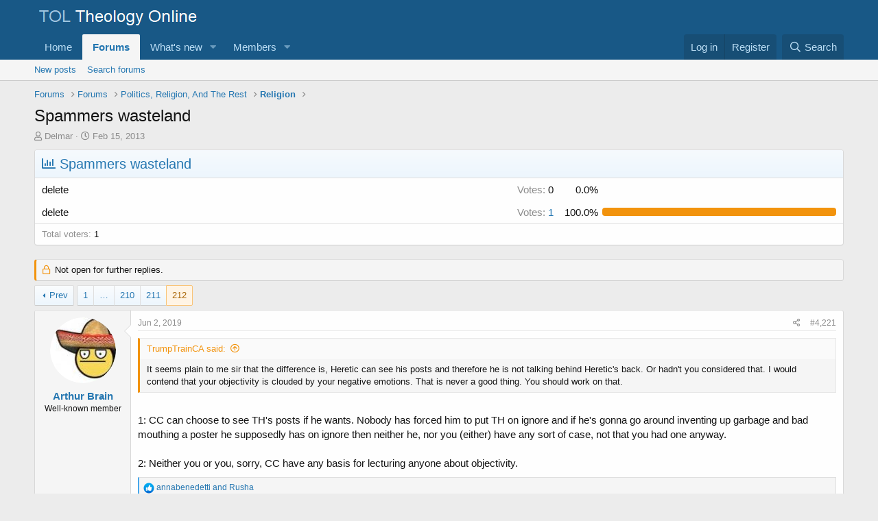

--- FILE ---
content_type: text/html; charset=utf-8
request_url: https://www.theologyonline.com/threads/spammers-wasteland.18814/page-212
body_size: 19583
content:
<!DOCTYPE html>
<html id="XF" lang="en-US" dir="LTR"
	data-app="public"
	data-template="thread_view_type_poll"
	data-container-key="node-19"
	data-content-key="thread-18814"
	data-logged-in="false"
	data-cookie-prefix="xf_"
	data-csrf="1769100427,cd645e4b577d1682970cdcda16530176"
	class="has-no-js template-thread_view_type_poll"
	>
<head>
	<meta charset="utf-8" />
	<meta http-equiv="X-UA-Compatible" content="IE=Edge" />
	<meta name="viewport" content="width=device-width, initial-scale=1, viewport-fit=cover">

	
	
	

	<title>Spammers wasteland | Page 212 | TheologyOnline</title>

	<link rel="manifest" href="/webmanifest.php">
	
		<meta name="theme-color" content="#185886" />
	

	<meta name="apple-mobile-web-app-title" content="TOL">
	

	
		
		<meta name="description" content="It seems plain to me sir that the difference is, Heretic can see his posts and therefore he is not talking behind Heretic&#039;s back. Or hadn&#039;t you considered..." />
		<meta property="og:description" content="It seems plain to me sir that the difference is, Heretic can see his posts and therefore he is not talking behind Heretic&#039;s back. Or hadn&#039;t you considered that. I would contend that your objectivity is clouded by your negative emotions. That is never a good thing. You should work on that.

1: CC..." />
		<meta property="twitter:description" content="It seems plain to me sir that the difference is, Heretic can see his posts and therefore he is not talking behind Heretic&#039;s back. Or hadn&#039;t you considered that. I would contend that your..." />
	
	
		<meta property="og:url" content="https://theologyonline.com/threads/spammers-wasteland.18814/" />
	
		<link rel="canonical" href="https://theologyonline.com/threads/spammers-wasteland.18814/page-212" />
	
		<link rel="prev" href="/threads/spammers-wasteland.18814/page-211" />
	

	
		
	
	
	<meta property="og:site_name" content="TheologyOnline" />


	
	
		
	
	
	<meta property="og:type" content="website" />


	
	
		
	
	
	
		<meta property="og:title" content="Spammers wasteland" />
		<meta property="twitter:title" content="Spammers wasteland" />
	


	
	
	
	

	
	

	


	<link rel="preload" href="/styles/fonts/fa/fa-regular-400.woff2?_v=5.15.3" as="font" type="font/woff2" crossorigin="anonymous" />


	<link rel="preload" href="/styles/fonts/fa/fa-solid-900.woff2?_v=5.15.3" as="font" type="font/woff2" crossorigin="anonymous" />


<link rel="preload" href="/styles/fonts/fa/fa-brands-400.woff2?_v=5.15.3" as="font" type="font/woff2" crossorigin="anonymous" />

	<link rel="stylesheet" href="/css.php?css=public%3Anormalize.css%2Cpublic%3Afa.css%2Cpublic%3Acore.less%2Cpublic%3Aapp.less&amp;s=1&amp;l=1&amp;d=1758152040&amp;k=df28619035db13a2a66a7762eaa56d7aec924f1a" />

	<link rel="stylesheet" href="/css.php?css=public%3Abb_code.less%2Cpublic%3Amessage.less%2Cpublic%3Apoll.less%2Cpublic%3Ashare_controls.less%2Cpublic%3Aextra.less&amp;s=1&amp;l=1&amp;d=1758152040&amp;k=c3e1f33a7194074b461cb8dc931c84561a3e42f5" />

	
		<script src="/js/xf/preamble.min.js?_v=023c6b6e"></script>
	


	
	
</head>
<body data-template="thread_view_type_poll">

<div class="p-pageWrapper" id="top">





<header class="p-header" id="header">
	<div class="p-header-inner">
		<div class="p-header-content">

			<div class="p-header-logo p-header-logo--image">
				<a href="/">
					<img src="/data/assets/logo/TOL.png" srcset="" alt="TheologyOnline"
						width="" height="" />
				</a>
			</div>

			
		</div>
	</div>
</header>





	<div class="p-navSticky p-navSticky--primary" data-xf-init="sticky-header">
		
	<nav class="p-nav">
		<div class="p-nav-inner">
			<button type="button" class="button--plain p-nav-menuTrigger button" data-xf-click="off-canvas" data-menu=".js-headerOffCanvasMenu" tabindex="0" aria-label="Menu"><span class="button-text">
				<i aria-hidden="true"></i>
			</span></button>

			<div class="p-nav-smallLogo">
				<a href="/">
					<img src="/data/assets/logo/TOL.png" srcset="" alt="TheologyOnline"
						width="" height="" />
				</a>
			</div>

			<div class="p-nav-scroller hScroller" data-xf-init="h-scroller" data-auto-scroll=".p-navEl.is-selected">
				<div class="hScroller-scroll">
					<ul class="p-nav-list js-offCanvasNavSource">
					
						<li>
							
	<div class="p-navEl " >
		

			
	
	<a href="https://kgov.com"
		class="p-navEl-link "
		
		data-xf-key="1"
		data-nav-id="home">Home</a>


			

		
		
	</div>

						</li>
					
						<li>
							
	<div class="p-navEl is-selected" data-has-children="true">
		

			
	
	<a href="/"
		class="p-navEl-link p-navEl-link--splitMenu "
		
		
		data-nav-id="forums">Forums</a>


			<a data-xf-key="2"
				data-xf-click="menu"
				data-menu-pos-ref="< .p-navEl"
				class="p-navEl-splitTrigger"
				role="button"
				tabindex="0"
				aria-label="Toggle expanded"
				aria-expanded="false"
				aria-haspopup="true"></a>

		
		
			<div class="menu menu--structural" data-menu="menu" aria-hidden="true">
				<div class="menu-content">
					
						
	
	
	<a href="/whats-new/posts/"
		class="menu-linkRow u-indentDepth0 js-offCanvasCopy "
		
		
		data-nav-id="newPosts">New posts</a>

	

					
						
	
	
	<a href="/search/?type=post"
		class="menu-linkRow u-indentDepth0 js-offCanvasCopy "
		
		
		data-nav-id="searchForums">Search forums</a>

	

					
				</div>
			</div>
		
	</div>

						</li>
					
						<li>
							
	<div class="p-navEl " data-has-children="true">
		

			
	
	<a href="/whats-new/"
		class="p-navEl-link p-navEl-link--splitMenu "
		
		
		data-nav-id="whatsNew">What's new</a>


			<a data-xf-key="3"
				data-xf-click="menu"
				data-menu-pos-ref="< .p-navEl"
				class="p-navEl-splitTrigger"
				role="button"
				tabindex="0"
				aria-label="Toggle expanded"
				aria-expanded="false"
				aria-haspopup="true"></a>

		
		
			<div class="menu menu--structural" data-menu="menu" aria-hidden="true">
				<div class="menu-content">
					
						
	
	
	<a href="/whats-new/posts/"
		class="menu-linkRow u-indentDepth0 js-offCanvasCopy "
		 rel="nofollow"
		
		data-nav-id="whatsNewPosts">New posts</a>

	

					
						
	
	
	<a href="/whats-new/profile-posts/"
		class="menu-linkRow u-indentDepth0 js-offCanvasCopy "
		 rel="nofollow"
		
		data-nav-id="whatsNewProfilePosts">New profile posts</a>

	

					
						
	
	
	<a href="/whats-new/latest-activity"
		class="menu-linkRow u-indentDepth0 js-offCanvasCopy "
		 rel="nofollow"
		
		data-nav-id="latestActivity">Latest activity</a>

	

					
				</div>
			</div>
		
	</div>

						</li>
					
						<li>
							
	<div class="p-navEl " data-has-children="true">
		

			
	
	<a href="/members/"
		class="p-navEl-link p-navEl-link--splitMenu "
		
		
		data-nav-id="members">Members</a>


			<a data-xf-key="4"
				data-xf-click="menu"
				data-menu-pos-ref="< .p-navEl"
				class="p-navEl-splitTrigger"
				role="button"
				tabindex="0"
				aria-label="Toggle expanded"
				aria-expanded="false"
				aria-haspopup="true"></a>

		
		
			<div class="menu menu--structural" data-menu="menu" aria-hidden="true">
				<div class="menu-content">
					
						
	
	
	<a href="/online/"
		class="menu-linkRow u-indentDepth0 js-offCanvasCopy "
		
		
		data-nav-id="currentVisitors">Current visitors</a>

	

					
						
	
	
	<a href="/whats-new/profile-posts/"
		class="menu-linkRow u-indentDepth0 js-offCanvasCopy "
		 rel="nofollow"
		
		data-nav-id="newProfilePosts">New profile posts</a>

	

					
						
	
	
	<a href="/search/?type=profile_post"
		class="menu-linkRow u-indentDepth0 js-offCanvasCopy "
		
		
		data-nav-id="searchProfilePosts">Search profile posts</a>

	

					
				</div>
			</div>
		
	</div>

						</li>
					
					</ul>
				</div>
			</div>

			<div class="p-nav-opposite">
				<div class="p-navgroup p-account p-navgroup--guest">
					
						<a href="/login/" class="p-navgroup-link p-navgroup-link--textual p-navgroup-link--logIn"
							data-xf-click="overlay" data-follow-redirects="on">
							<span class="p-navgroup-linkText">Log in</span>
						</a>
						
							<a href="/register/" class="p-navgroup-link p-navgroup-link--textual p-navgroup-link--register"
								data-xf-click="overlay" data-follow-redirects="on">
								<span class="p-navgroup-linkText">Register</span>
							</a>
						
					
				</div>

				<div class="p-navgroup p-discovery">
					<a href="/whats-new/"
						class="p-navgroup-link p-navgroup-link--iconic p-navgroup-link--whatsnew"
						aria-label="What&#039;s new"
						title="What&#039;s new">
						<i aria-hidden="true"></i>
						<span class="p-navgroup-linkText">What's new</span>
					</a>

					
						<a href="/search/"
							class="p-navgroup-link p-navgroup-link--iconic p-navgroup-link--search"
							data-xf-click="menu"
							data-xf-key="/"
							aria-label="Search"
							aria-expanded="false"
							aria-haspopup="true"
							title="Search">
							<i aria-hidden="true"></i>
							<span class="p-navgroup-linkText">Search</span>
						</a>
						<div class="menu menu--structural menu--wide" data-menu="menu" aria-hidden="true">
							<form action="/search/search" method="post"
								class="menu-content"
								data-xf-init="quick-search">

								<h3 class="menu-header">Search</h3>
								
								<div class="menu-row">
									
										<div class="inputGroup inputGroup--joined">
											<input type="text" class="input" name="keywords" placeholder="Search…" aria-label="Search" data-menu-autofocus="true" />
											
			<select name="constraints" class="js-quickSearch-constraint input" aria-label="Search within">
				<option value="">Everywhere</option>
<option value="{&quot;search_type&quot;:&quot;post&quot;}">Threads</option>
<option value="{&quot;search_type&quot;:&quot;post&quot;,&quot;c&quot;:{&quot;nodes&quot;:[19],&quot;child_nodes&quot;:1}}">This forum</option>
<option value="{&quot;search_type&quot;:&quot;post&quot;,&quot;c&quot;:{&quot;thread&quot;:18814}}">This thread</option>

			</select>
		
										</div>
									
								</div>

								
								<div class="menu-row">
									<label class="iconic"><input type="checkbox"  name="c[title_only]" value="1" /><i aria-hidden="true"></i><span class="iconic-label">Search titles only</span></label>

								</div>
								
								<div class="menu-row">
									<div class="inputGroup">
										<span class="inputGroup-text" id="ctrl_search_menu_by_member">By:</span>
										<input type="text" class="input" name="c[users]" data-xf-init="auto-complete" placeholder="Member" aria-labelledby="ctrl_search_menu_by_member" />
									</div>
								</div>
								<div class="menu-footer">
									<span class="menu-footer-controls">
										<button type="submit" class="button--primary button button--icon button--icon--search"><span class="button-text">Search</span></button>
										<a href="/search/" class="button"><span class="button-text">Advanced search…</span></a>
									</span>
								</div>

								<input type="hidden" name="_xfToken" value="1769100427,cd645e4b577d1682970cdcda16530176" />
							</form>
						</div>
					
				</div>
			</div>
		</div>
	</nav>

	</div>
	
	
		<div class="p-sectionLinks">
			<div class="p-sectionLinks-inner hScroller" data-xf-init="h-scroller">
				<div class="hScroller-scroll">
					<ul class="p-sectionLinks-list">
					
						<li>
							
	<div class="p-navEl " >
		

			
	
	<a href="/whats-new/posts/"
		class="p-navEl-link "
		
		data-xf-key="alt+1"
		data-nav-id="newPosts">New posts</a>


			

		
		
	</div>

						</li>
					
						<li>
							
	<div class="p-navEl " >
		

			
	
	<a href="/search/?type=post"
		class="p-navEl-link "
		
		data-xf-key="alt+2"
		data-nav-id="searchForums">Search forums</a>


			

		
		
	</div>

						</li>
					
					</ul>
				</div>
			</div>
		</div>
	



<div class="offCanvasMenu offCanvasMenu--nav js-headerOffCanvasMenu" data-menu="menu" aria-hidden="true" data-ocm-builder="navigation">
	<div class="offCanvasMenu-backdrop" data-menu-close="true"></div>
	<div class="offCanvasMenu-content">
		<div class="offCanvasMenu-header">
			Menu
			<a class="offCanvasMenu-closer" data-menu-close="true" role="button" tabindex="0" aria-label="Close"></a>
		</div>
		
			<div class="p-offCanvasRegisterLink">
				<div class="offCanvasMenu-linkHolder">
					<a href="/login/" class="offCanvasMenu-link" data-xf-click="overlay" data-menu-close="true">
						Log in
					</a>
				</div>
				<hr class="offCanvasMenu-separator" />
				
					<div class="offCanvasMenu-linkHolder">
						<a href="/register/" class="offCanvasMenu-link" data-xf-click="overlay" data-menu-close="true">
							Register
						</a>
					</div>
					<hr class="offCanvasMenu-separator" />
				
			</div>
		
		<div class="js-offCanvasNavTarget"></div>
		<div class="offCanvasMenu-installBanner js-installPromptContainer" style="display: none;" data-xf-init="install-prompt">
			<div class="offCanvasMenu-installBanner-header">Install the app</div>
			<button type="button" class="js-installPromptButton button"><span class="button-text">Install</span></button>
		</div>
	</div>
</div>

<div class="p-body">
	<div class="p-body-inner">
		<!--XF:EXTRA_OUTPUT-->

		

		

		
		
	
		<ul class="p-breadcrumbs "
			itemscope itemtype="https://schema.org/BreadcrumbList">
		
			

			
			
				
				
	<li itemprop="itemListElement" itemscope itemtype="https://schema.org/ListItem">
		<a href="/" itemprop="item">
			<span itemprop="name">Forums</span>
		</a>
		<meta itemprop="position" content="1" />
	</li>

			

			
			
				
				
	<li itemprop="itemListElement" itemscope itemtype="https://schema.org/ListItem">
		<a href="/#forums.3" itemprop="item">
			<span itemprop="name">Forums</span>
		</a>
		<meta itemprop="position" content="2" />
	</li>

			
				
				
	<li itemprop="itemListElement" itemscope itemtype="https://schema.org/ListItem">
		<a href="/categories/politics-religion-and-the-rest.16/" itemprop="item">
			<span itemprop="name">Politics, Religion, And The Rest</span>
		</a>
		<meta itemprop="position" content="3" />
	</li>

			
				
				
	<li itemprop="itemListElement" itemscope itemtype="https://schema.org/ListItem">
		<a href="/forums/religion/" itemprop="item">
			<span itemprop="name">Religion</span>
		</a>
		<meta itemprop="position" content="4" />
	</li>

			

		
		</ul>
	

		

		
	<noscript><div class="blockMessage blockMessage--important blockMessage--iconic u-noJsOnly">JavaScript is disabled. For a better experience, please enable JavaScript in your browser before proceeding.</div></noscript>

		
	<div class="blockMessage blockMessage--important blockMessage--iconic js-browserWarning" style="display: none">You are using an out of date browser. It  may not display this or other websites correctly.<br />You should upgrade or use an <a href="https://www.google.com/chrome/" target="_blank" rel="noopener">alternative browser</a>.</div>


		
			<div class="p-body-header">
			
				
					<div class="p-title ">
					
						
							<h1 class="p-title-value">Spammers wasteland</h1>
						
						
					
					</div>
				

				
					<div class="p-description">
	<ul class="listInline listInline--bullet">
		<li>
			<i class="fa--xf far fa-user" aria-hidden="true" title="Thread starter"></i>
			<span class="u-srOnly">Thread starter</span>

			<a href="/members/delmar.1181/" class="username  u-concealed" dir="auto" itemprop="name" data-user-id="1181" data-xf-init="member-tooltip">Delmar</a>
		</li>
		<li>
			<i class="fa--xf far fa-clock" aria-hidden="true" title="Start date"></i>
			<span class="u-srOnly">Start date</span>

			<a href="/threads/spammers-wasteland.18814/" class="u-concealed"><time  class="u-dt" dir="auto" datetime="2013-02-15T16:18:28-0500" data-time="1360963108" data-date-string="Feb 15, 2013" data-time-string="4:18 PM" title="Feb 15, 2013 at 4:18 PM">Feb 15, 2013</time></a>
		</li>
		
	</ul>
</div>
				
			
			</div>
		

		<div class="p-body-main  ">
			
			<div class="p-body-contentCol"></div>
			

			

			<div class="p-body-content">
				
				<div class="p-body-pageContent">










	
	
	
		
	
	
	


	
	
	
		
	
	
	


	
	
		
	
	
	


	
	












	

	
		
	







	
		
	
			<form action="/threads/spammers-wasteland.18814/poll/vote" method="post" class="block js-pollContainer-215"
				 data-xf-init="poll-block ajax-submit"
			>
				
		<div class="block-container">
			<h2 class="block-header">
				
					<i class="fa--xf far fa-chart-bar" aria-hidden="true"></i> Spammers wasteland
					
				
			</h2>
			
				
	
	

	<div class="block-body">
		<ul class="listPlain">
		
			<li>
				
				<div class="">
					<div class="pollResult   ">
						<h3 class="pollResult-response">delete</h3>
						
							<span class="pollResult-votes">
								
									<span class="u-muted">Votes:</span> 0
								
							</span>
							<span class="pollResult-percentage">
								0.0%
							</span>
							<span class="pollResult-graph" aria-hidden="true">
								<span class="pollResult-bar"></span>
							</span>
						
					</div>
				</div>
				
			</li>
		
			<li>
				
				<div class="fauxBlockLink">
					<div class="pollResult   pollResult--showVoters">
						<h3 class="pollResult-response">delete</h3>
						
							<span class="pollResult-votes">
								
									<a class="fauxBlockLink-blockLink"
										data-xf-click="toggle"
										data-target=".js-pollResultVoters-1166"
										role="button"
										tabindex="0">
										<span class="u-muted">Votes:</span> 1
									</a>
								
							</span>
							<span class="pollResult-percentage">
								100.0%
							</span>
							<span class="pollResult-graph" aria-hidden="true">
								<span class="pollResult-bar">
									<i style="width: 100%"></i>
								</span>
							</span>
						
					</div>
				</div>
				
					<div class="pollResult-voters js-pollResultVoters-1166 toggleTarget"
						data-href="/threads/spammers-wasteland.18814/poll/results?response=1166"
						data-load-selector=".js-pollVoters"></div>
				
			</li>
		
		</ul>
		
			<hr class="block-separator" />
			<div class="block-row block-row--minor">
				<ul class="listInline listInline--bullet">
					<li>
						<dl class="pairs pairs--inline">
							<dt>Total voters</dt>
							<dd>1</dd>
						</dl>
					</li>
					
				</ul>
			</div>
		
	</div>
	
		
	

			
		</div>
		<input type="hidden" name="simple_display" value="" />
	
				<input type="hidden" name="_xfToken" value="1769100427,cd645e4b577d1682970cdcda16530176" />
				
			</form>
		

	













<div class="block block--messages" data-xf-init="" data-type="post" data-href="/inline-mod/" data-search-target="*">

	<span class="u-anchorTarget" id="posts"></span>

	
		
	
		<div class="block-outer">
			<dl class="blockStatus">
				<dt>Status</dt>
				
					
					
						<dd class="blockStatus-message blockStatus-message--locked">
							Not open for further replies.
						</dd>
					
				
			</dl>
		</div>
	

	

	<div class="block-outer"><div class="block-outer-main"><nav class="pageNavWrapper pageNavWrapper--mixed ">



<div class="pageNav pageNav--skipStart ">
	
		<a href="/threads/spammers-wasteland.18814/page-211" class="pageNav-jump pageNav-jump--prev">Prev</a>
	

	<ul class="pageNav-main">
		

	
		<li class="pageNav-page "><a href="/threads/spammers-wasteland.18814/">1</a></li>
	


		
			
				<li class="pageNav-page pageNav-page--skip pageNav-page--skipStart">
					<a data-xf-init="tooltip" title="Go to page"
						data-xf-click="menu"
						role="button" tabindex="0" aria-expanded="false" aria-haspopup="true">…</a>
					

	<div class="menu menu--pageJump" data-menu="menu" aria-hidden="true">
		<div class="menu-content">
			<h4 class="menu-header">Go to page</h4>
			<div class="menu-row" data-xf-init="page-jump" data-page-url="/threads/spammers-wasteland.18814/page-%page%">
				<div class="inputGroup inputGroup--numbers">
					<div class="inputGroup inputGroup--numbers inputNumber" data-xf-init="number-box"><input type="number" pattern="\d*" class="input input--number js-numberBoxTextInput input input--numberNarrow js-pageJumpPage" value="209"  min="1" max="212" step="1" required="required" data-menu-autofocus="true" /></div>
					<span class="inputGroup-text"><button type="button" class="js-pageJumpGo button"><span class="button-text">Go</span></button></span>
				</div>
			</div>
		</div>
	</div>

				</li>
			
		

		
			

	
		<li class="pageNav-page pageNav-page--earlier"><a href="/threads/spammers-wasteland.18814/page-210">210</a></li>
	

		
			

	
		<li class="pageNav-page pageNav-page--earlier"><a href="/threads/spammers-wasteland.18814/page-211">211</a></li>
	

		

		

		

	
		<li class="pageNav-page pageNav-page--current "><a href="/threads/spammers-wasteland.18814/page-212">212</a></li>
	

	</ul>

	
</div>

<div class="pageNavSimple">
	
		<a href="/threads/spammers-wasteland.18814/"
			class="pageNavSimple-el pageNavSimple-el--first"
			data-xf-init="tooltip" title="First">
			<i aria-hidden="true"></i> <span class="u-srOnly">First</span>
		</a>
		<a href="/threads/spammers-wasteland.18814/page-211" class="pageNavSimple-el pageNavSimple-el--prev">
			<i aria-hidden="true"></i> Prev
		</a>
	

	<a class="pageNavSimple-el pageNavSimple-el--current"
		data-xf-init="tooltip" title="Go to page"
		data-xf-click="menu" role="button" tabindex="0" aria-expanded="false" aria-haspopup="true">
		212 of 212
	</a>
	

	<div class="menu menu--pageJump" data-menu="menu" aria-hidden="true">
		<div class="menu-content">
			<h4 class="menu-header">Go to page</h4>
			<div class="menu-row" data-xf-init="page-jump" data-page-url="/threads/spammers-wasteland.18814/page-%page%">
				<div class="inputGroup inputGroup--numbers">
					<div class="inputGroup inputGroup--numbers inputNumber" data-xf-init="number-box"><input type="number" pattern="\d*" class="input input--number js-numberBoxTextInput input input--numberNarrow js-pageJumpPage" value="212"  min="1" max="212" step="1" required="required" data-menu-autofocus="true" /></div>
					<span class="inputGroup-text"><button type="button" class="js-pageJumpGo button"><span class="button-text">Go</span></button></span>
				</div>
			</div>
		</div>
	</div>


	
</div>

</nav>



</div></div>

	

	
		
	<div class="block-outer js-threadStatusField"></div>

	

	<div class="block-container lbContainer"
		data-xf-init="lightbox select-to-quote"
		data-message-selector=".js-post"
		data-lb-id="thread-18814"
		data-lb-universal="0">

		<div class="block-body js-replyNewMessageContainer">
			
				

					

					
						

	

	

	
	<article class="message message--post js-post js-inlineModContainer  "
		data-author="Arthur Brain"
		data-content="post-506135"
		id="js-post-506135">

		<span class="u-anchorTarget" id="post-506135"></span>

		
			<div class="message-inner">
				
					<div class="message-cell message-cell--user">
						

	<section itemscope itemtype="https://schema.org/Person" class="message-user">
		<div class="message-avatar ">
			<div class="message-avatar-wrapper">
				<a href="/members/arthur-brain.10278/" class="avatar avatar--m" data-user-id="10278" data-xf-init="member-tooltip">
			<img src="/data/avatars/m/10/10278.jpg?1605493647"  alt="Arthur Brain" class="avatar-u10278-m" width="96" height="96" loading="lazy" itemprop="image" /> 
		</a>
				
			</div>
		</div>
		<div class="message-userDetails">
			<h4 class="message-name"><a href="/members/arthur-brain.10278/" class="username " dir="auto" itemprop="name" data-user-id="10278" data-xf-init="member-tooltip">Arthur Brain</a></h4>
			<h5 class="userTitle message-userTitle" dir="auto" itemprop="jobTitle">Well-known member</h5>
			
		</div>
		
			
			
		
		<span class="message-userArrow"></span>
	</section>

					</div>
				

				
					<div class="message-cell message-cell--main">
					
						<div class="message-main js-quickEditTarget">

							
								

	<header class="message-attribution message-attribution--split">
		<ul class="message-attribution-main listInline ">
			
			
			<li class="u-concealed">
				<a href="/threads/spammers-wasteland.18814/post-506135" rel="nofollow">
					<time  class="u-dt" dir="auto" datetime="2019-06-02T14:36:14-0400" data-time="1559500574" data-date-string="Jun 2, 2019" data-time-string="2:36 PM" title="Jun 2, 2019 at 2:36 PM" itemprop="datePublished">Jun 2, 2019</time>
				</a>
			</li>
			
		</ul>

		<ul class="message-attribution-opposite message-attribution-opposite--list ">
			
			<li>
				<a href="/threads/spammers-wasteland.18814/post-506135"
					class="message-attribution-gadget"
					data-xf-init="share-tooltip"
					data-href="/posts/506135/share"
					aria-label="Share"
					rel="nofollow">
					<i class="fa--xf far fa-share-alt" aria-hidden="true"></i>
				</a>
			</li>
			
			
				<li>
					<a href="/threads/spammers-wasteland.18814/post-506135" rel="nofollow">
						#4,221
					</a>
				</li>
			
		</ul>
	</header>

							

							<div class="message-content js-messageContent">
							

								
									
	
	
	

								

								
									

	<div class="message-userContent lbContainer js-lbContainer "
		data-lb-id="post-506135"
		data-lb-caption-desc="Arthur Brain &middot; Jun 2, 2019 at 2:36 PM">

		

		<article class="message-body js-selectToQuote">
			
				
			
			
				<div class="bbWrapper"><blockquote data-attributes="" data-quote="TrumpTrainCA" data-source="post: 0"
	class="bbCodeBlock bbCodeBlock--expandable bbCodeBlock--quote js-expandWatch">
	
		<div class="bbCodeBlock-title">
			
				<a href="/goto/post?id=0"
					class="bbCodeBlock-sourceJump"
					rel="nofollow"
					data-xf-click="attribution"
					data-content-selector="#post-0">TrumpTrainCA said:</a>
			
		</div>
	
	<div class="bbCodeBlock-content">
		
		<div class="bbCodeBlock-expandContent js-expandContent ">
			It seems plain to me sir that the difference is, Heretic can see his posts and therefore he is not talking behind Heretic's back. Or hadn't you considered that. I would contend that your objectivity is clouded by your negative emotions. That is never a good thing. You should work on that.
		</div>
		<div class="bbCodeBlock-expandLink js-expandLink"><a role="button" tabindex="0">Click to expand...</a></div>
	</div>
</blockquote><br />
1: CC can choose to see TH's posts if he wants. Nobody has forced him to put TH on ignore and if he's gonna go around inventing up garbage and bad mouthing a poster he supposedly has on ignore then neither he, nor you (either) have any sort of case, not that you had one anyway. <br />
<br />
2: Neither you or you, sorry, CC have any basis for lecturing anyone about objectivity.</div>
			
			<div class="js-selectToQuoteEnd">&nbsp;</div>
			
				
			
		</article>

		

		
	</div>

								

								
									
	

								

								
									
	

								

							
							</div>

							
								
	<footer class="message-footer">
		

		<div class="reactionsBar js-reactionsList is-active">
			
	
	
		<ul class="reactionSummary">
		
			<li><span class="reaction reaction--small reaction--1" data-reaction-id="1"><i aria-hidden="true"></i><img src="[data-uri]" class="reaction-sprite js-reaction" alt="Like" title="Like" /></span></li>
		
		</ul>
	


<span class="u-srOnly">Reactions:</span>
<a class="reactionsBar-link" href="/posts/506135/reactions" data-xf-click="overlay" data-cache="false" rel="nofollow"><bdi>annabenedetti</bdi> and <bdi>Rusha</bdi></a>
		</div>

		<div class="js-historyTarget message-historyTarget toggleTarget" data-href="trigger-href"></div>
	</footer>

							
						</div>

					
					</div>
				
			</div>
		
	</article>

	
	

					

					

				

					

					
						

	

	

	
	<article class="message message--post js-post js-inlineModContainer  "
		data-author="Arthur Brain"
		data-content="post-506136"
		id="js-post-506136">

		<span class="u-anchorTarget" id="post-506136"></span>

		
			<div class="message-inner">
				
					<div class="message-cell message-cell--user">
						

	<section itemscope itemtype="https://schema.org/Person" class="message-user">
		<div class="message-avatar ">
			<div class="message-avatar-wrapper">
				<a href="/members/arthur-brain.10278/" class="avatar avatar--m" data-user-id="10278" data-xf-init="member-tooltip">
			<img src="/data/avatars/m/10/10278.jpg?1605493647"  alt="Arthur Brain" class="avatar-u10278-m" width="96" height="96" loading="lazy" itemprop="image" /> 
		</a>
				
			</div>
		</div>
		<div class="message-userDetails">
			<h4 class="message-name"><a href="/members/arthur-brain.10278/" class="username " dir="auto" itemprop="name" data-user-id="10278" data-xf-init="member-tooltip">Arthur Brain</a></h4>
			<h5 class="userTitle message-userTitle" dir="auto" itemprop="jobTitle">Well-known member</h5>
			
		</div>
		
			
			
		
		<span class="message-userArrow"></span>
	</section>

					</div>
				

				
					<div class="message-cell message-cell--main">
					
						<div class="message-main js-quickEditTarget">

							
								

	<header class="message-attribution message-attribution--split">
		<ul class="message-attribution-main listInline ">
			
			
			<li class="u-concealed">
				<a href="/threads/spammers-wasteland.18814/post-506136" rel="nofollow">
					<time  class="u-dt" dir="auto" datetime="2019-06-07T00:48:18-0400" data-time="1559882898" data-date-string="Jun 7, 2019" data-time-string="12:48 AM" title="Jun 7, 2019 at 12:48 AM" itemprop="datePublished">Jun 7, 2019</time>
				</a>
			</li>
			
		</ul>

		<ul class="message-attribution-opposite message-attribution-opposite--list ">
			
			<li>
				<a href="/threads/spammers-wasteland.18814/post-506136"
					class="message-attribution-gadget"
					data-xf-init="share-tooltip"
					data-href="/posts/506136/share"
					aria-label="Share"
					rel="nofollow">
					<i class="fa--xf far fa-share-alt" aria-hidden="true"></i>
				</a>
			</li>
			
			
				<li>
					<a href="/threads/spammers-wasteland.18814/post-506136" rel="nofollow">
						#4,222
					</a>
				</li>
			
		</ul>
	</header>

							

							<div class="message-content js-messageContent">
							

								
									
	
	
	

								

								
									

	<div class="message-userContent lbContainer js-lbContainer "
		data-lb-id="post-506136"
		data-lb-caption-desc="Arthur Brain &middot; Jun 7, 2019 at 12:48 AM">

		

		<article class="message-body js-selectToQuote">
			
				
			
			
				<div class="bbWrapper"><blockquote data-attributes="" data-quote="Town Heretic" data-source="post: 0"
	class="bbCodeBlock bbCodeBlock--expandable bbCodeBlock--quote js-expandWatch">
	
		<div class="bbCodeBlock-title">
			
				<a href="/goto/post?id=0"
					class="bbCodeBlock-sourceJump"
					rel="nofollow"
					data-xf-click="attribution"
					data-content-selector="#post-0">Town Heretic said:</a>
			
		</div>
	
	<div class="bbCodeBlock-content">
		
		<div class="bbCodeBlock-expandContent js-expandContent ">
			Age of consent in the U.S.<br />
<br />
18: Vermont, New York, Delaware, West Virginia, Tennessee, Arkansas, Florida, Utah, Oregon, and California.<br />
17: New Jersey, Louisiana, Mississippi, New Mexico, Texas, Colorado, Wyoming, and Idaho.<br />
16: Every other state.
		</div>
		<div class="bbCodeBlock-expandLink js-expandLink"><a role="button" tabindex="0">Click to expand...</a></div>
	</div>
</blockquote><br />
So what's doser going on about with New York? <br />
<br />
I'd say it should be 18 across the board as it is over here.</div>
			
			<div class="js-selectToQuoteEnd">&nbsp;</div>
			
				
			
		</article>

		

		
	</div>

								

								
									
	

								

								
									
	

								

							
							</div>

							
								
	<footer class="message-footer">
		

		<div class="reactionsBar js-reactionsList is-active">
			
	
	
		<ul class="reactionSummary">
		
			<li><span class="reaction reaction--small reaction--1" data-reaction-id="1"><i aria-hidden="true"></i><img src="[data-uri]" class="reaction-sprite js-reaction" alt="Like" title="Like" /></span></li>
		
		</ul>
	


<span class="u-srOnly">Reactions:</span>
<a class="reactionsBar-link" href="/posts/506136/reactions" data-xf-click="overlay" data-cache="false" rel="nofollow"><bdi>Rusha</bdi></a>
		</div>

		<div class="js-historyTarget message-historyTarget toggleTarget" data-href="trigger-href"></div>
	</footer>

							
						</div>

					
					</div>
				
			</div>
		
	</article>

	
	

					

					

				

					

					
						

	

	

	
	<article class="message message--post js-post js-inlineModContainer  "
		data-author="Rusha"
		data-content="post-506137"
		id="js-post-506137">

		<span class="u-anchorTarget" id="post-506137"></span>

		
			<div class="message-inner">
				
					<div class="message-cell message-cell--user">
						

	<section itemscope itemtype="https://schema.org/Person" class="message-user">
		<div class="message-avatar ">
			<div class="message-avatar-wrapper">
				<a href="/members/rusha.7851/" class="avatar avatar--m" data-user-id="7851" data-xf-init="member-tooltip">
			<img src="/data/avatars/m/7/7851.jpg?1621300713" srcset="/data/avatars/l/7/7851.jpg?1621300713 2x" alt="Rusha" class="avatar-u7851-m" width="96" height="96" loading="lazy" itemprop="image" /> 
		</a>
				
			</div>
		</div>
		<div class="message-userDetails">
			<h4 class="message-name"><a href="/members/rusha.7851/" class="username " dir="auto" itemprop="name" data-user-id="7851" data-xf-init="member-tooltip"><span class="username--style15">Rusha</span></a></h4>
			<h5 class="userTitle message-userTitle" dir="auto" itemprop="jobTitle">LIFETIME MEMBER</h5>
			<div class="userBanner userBanner userBanner--blue message-userBanner" itemprop="jobTitle"><span class="userBanner-before"></span><strong>LIFETIME MEMBER</strong><span class="userBanner-after"></span></div>
<div class="userBanner userBanner userBanner--royalBlue message-userBanner" itemprop="jobTitle"><span class="userBanner-before"></span><strong>Hall of Fame</strong><span class="userBanner-after"></span></div>
		</div>
		
			
			
		
		<span class="message-userArrow"></span>
	</section>

					</div>
				

				
					<div class="message-cell message-cell--main">
					
						<div class="message-main js-quickEditTarget">

							
								

	<header class="message-attribution message-attribution--split">
		<ul class="message-attribution-main listInline ">
			
			
			<li class="u-concealed">
				<a href="/threads/spammers-wasteland.18814/post-506137" rel="nofollow">
					<time  class="u-dt" dir="auto" datetime="2019-06-07T06:08:00-0400" data-time="1559902080" data-date-string="Jun 7, 2019" data-time-string="6:08 AM" title="Jun 7, 2019 at 6:08 AM" itemprop="datePublished">Jun 7, 2019</time>
				</a>
			</li>
			
		</ul>

		<ul class="message-attribution-opposite message-attribution-opposite--list ">
			
			<li>
				<a href="/threads/spammers-wasteland.18814/post-506137"
					class="message-attribution-gadget"
					data-xf-init="share-tooltip"
					data-href="/posts/506137/share"
					aria-label="Share"
					rel="nofollow">
					<i class="fa--xf far fa-share-alt" aria-hidden="true"></i>
				</a>
			</li>
			
			
				<li>
					<a href="/threads/spammers-wasteland.18814/post-506137" rel="nofollow">
						#4,223
					</a>
				</li>
			
		</ul>
	</header>

							

							<div class="message-content js-messageContent">
							

								
									
	
	
	

								

								
									

	<div class="message-userContent lbContainer js-lbContainer "
		data-lb-id="post-506137"
		data-lb-caption-desc="Rusha &middot; Jun 7, 2019 at 6:08 AM">

		

		<article class="message-body js-selectToQuote">
			
				
			
			
				<div class="bbWrapper"><blockquote data-attributes="" data-quote="Arthur Brain" data-source="post: 0"
	class="bbCodeBlock bbCodeBlock--expandable bbCodeBlock--quote js-expandWatch">
	
		<div class="bbCodeBlock-title">
			
				<a href="/goto/post?id=0"
					class="bbCodeBlock-sourceJump"
					rel="nofollow"
					data-xf-click="attribution"
					data-content-selector="#post-0">Arthur Brain said:</a>
			
		</div>
	
	<div class="bbCodeBlock-content">
		
		<div class="bbCodeBlock-expandContent js-expandContent ">
			So what's doser going on about with New York? <br />
<br />
I'd say it should be 18 across the board as it is over here.
		</div>
		<div class="bbCodeBlock-expandLink js-expandLink"><a role="button" tabindex="0">Click to expand...</a></div>
	</div>
</blockquote><br />
Yep ...</div>
			
			<div class="js-selectToQuoteEnd">&nbsp;</div>
			
				
			
		</article>

		

		
	</div>

								

								
									
	

								

								
									
	

								

							
							</div>

							
								
	<footer class="message-footer">
		

		<div class="reactionsBar js-reactionsList is-active">
			
	
	
		<ul class="reactionSummary">
		
			<li><span class="reaction reaction--small reaction--1" data-reaction-id="1"><i aria-hidden="true"></i><img src="[data-uri]" class="reaction-sprite js-reaction" alt="Like" title="Like" /></span></li>
		
		</ul>
	


<span class="u-srOnly">Reactions:</span>
<a class="reactionsBar-link" href="/posts/506137/reactions" data-xf-click="overlay" data-cache="false" rel="nofollow"><bdi>Arthur Brain</bdi></a>
		</div>

		<div class="js-historyTarget message-historyTarget toggleTarget" data-href="trigger-href"></div>
	</footer>

							
						</div>

					
					</div>
				
			</div>
		
	</article>

	
	

					

					

				

					

					
						

	

	

	
	<article class="message message--post js-post js-inlineModContainer  "
		data-author="ok doser"
		data-content="post-506138"
		id="js-post-506138">

		<span class="u-anchorTarget" id="post-506138"></span>

		
			<div class="message-inner">
				
					<div class="message-cell message-cell--user">
						

	<section itemscope itemtype="https://schema.org/Person" class="message-user">
		<div class="message-avatar ">
			<div class="message-avatar-wrapper">
				<a href="/members/ok-doser.17353/" class="avatar avatar--m" data-user-id="17353" data-xf-init="member-tooltip">
			<img src="/data/avatars/m/17/17353.jpg?1605493707"  alt="ok doser" class="avatar-u17353-m" width="96" height="96" loading="lazy" itemprop="image" /> 
		</a>
				
			</div>
		</div>
		<div class="message-userDetails">
			<h4 class="message-name"><a href="/members/ok-doser.17353/" class="username " dir="auto" itemprop="name" data-user-id="17353" data-xf-init="member-tooltip">ok doser</a></h4>
			<h5 class="userTitle message-userTitle" dir="auto" itemprop="jobTitle">lifeguard at the cement pond</h5>
			
		</div>
		
			
			
		
		<span class="message-userArrow"></span>
	</section>

					</div>
				

				
					<div class="message-cell message-cell--main">
					
						<div class="message-main js-quickEditTarget">

							
								

	<header class="message-attribution message-attribution--split">
		<ul class="message-attribution-main listInline ">
			
			
			<li class="u-concealed">
				<a href="/threads/spammers-wasteland.18814/post-506138" rel="nofollow">
					<time  class="u-dt" dir="auto" datetime="2019-06-07T08:26:24-0400" data-time="1559910384" data-date-string="Jun 7, 2019" data-time-string="8:26 AM" title="Jun 7, 2019 at 8:26 AM" itemprop="datePublished">Jun 7, 2019</time>
				</a>
			</li>
			
		</ul>

		<ul class="message-attribution-opposite message-attribution-opposite--list ">
			
			<li>
				<a href="/threads/spammers-wasteland.18814/post-506138"
					class="message-attribution-gadget"
					data-xf-init="share-tooltip"
					data-href="/posts/506138/share"
					aria-label="Share"
					rel="nofollow">
					<i class="fa--xf far fa-share-alt" aria-hidden="true"></i>
				</a>
			</li>
			
			
				<li>
					<a href="/threads/spammers-wasteland.18814/post-506138" rel="nofollow">
						#4,224
					</a>
				</li>
			
		</ul>
	</header>

							

							<div class="message-content js-messageContent">
							

								
									
	
	
	

								

								
									

	<div class="message-userContent lbContainer js-lbContainer "
		data-lb-id="post-506138"
		data-lb-caption-desc="ok doser &middot; Jun 7, 2019 at 8:26 AM">

		

		<article class="message-body js-selectToQuote">
			
				
			
			
				<div class="bbWrapper"><blockquote data-attributes="" data-quote="Arthur Brain" data-source="post: 0"
	class="bbCodeBlock bbCodeBlock--expandable bbCodeBlock--quote js-expandWatch">
	
		<div class="bbCodeBlock-title">
			
				<a href="/goto/post?id=0"
					class="bbCodeBlock-sourceJump"
					rel="nofollow"
					data-xf-click="attribution"
					data-content-selector="#post-0">Arthur Brain said:</a>
			
		</div>
	
	<div class="bbCodeBlock-content">
		
		<div class="bbCodeBlock-expandContent js-expandContent ">
			So what's doser going on about with New York? <br />
<br />
I'd say it should be 18 across the board as it is over here.
		</div>
		<div class="bbCodeBlock-expandLink js-expandLink"><a role="button" tabindex="0">Click to expand...</a></div>
	</div>
</blockquote><br />
in California, state legislation is proposing to lower the age of consent to 15 so that homos can more easily prey on young boys<br />
<br />
<br />




<blockquote data-attributes="" data-quote="" data-source=""
	class="bbCodeBlock bbCodeBlock--expandable bbCodeBlock--quote js-expandWatch">
	
	<div class="bbCodeBlock-content">
		
		<div class="bbCodeBlock-expandContent js-expandContent ">
			<a href="https://californiaglobe.com/legislature/ca-democrats-author-bill-to-protect-sex-offenders-who-lure-minors/" target="_blank" class="link link--external" rel="nofollow ugc noopener">CA Democrats Author Bill to Protect Sex Offenders Who Lure Minors</a>
		</div>
		<div class="bbCodeBlock-expandLink js-expandLink"><a role="button" tabindex="0">Click to expand...</a></div>
	</div>
</blockquote><br />
<br />
btw, the age of consent in britain is 16, not 18</div>
			
			<div class="js-selectToQuoteEnd">&nbsp;</div>
			
				
			
		</article>

		

		
	</div>

								

								
									
	

								

								
									
	

								

							
							</div>

							
								
	<footer class="message-footer">
		

		<div class="reactionsBar js-reactionsList is-active">
			
	
	
		<ul class="reactionSummary">
		
			<li><span class="reaction reaction--small reaction--1" data-reaction-id="1"><i aria-hidden="true"></i><img src="[data-uri]" class="reaction-sprite js-reaction" alt="Like" title="Like" /></span></li>
		
		</ul>
	


<span class="u-srOnly">Reactions:</span>
<a class="reactionsBar-link" href="/posts/506138/reactions" data-xf-click="overlay" data-cache="false" rel="nofollow"><bdi>marke</bdi> and <bdi>JudgeRightly</bdi></a>
		</div>

		<div class="js-historyTarget message-historyTarget toggleTarget" data-href="trigger-href"></div>
	</footer>

							
						</div>

					
					</div>
				
			</div>
		
	</article>

	
	

					

					

				

					

					
						

	

	

	
	<article class="message message--post js-post js-inlineModContainer  "
		data-author="Town Heretic"
		data-content="post-506139"
		id="js-post-506139">

		<span class="u-anchorTarget" id="post-506139"></span>

		
			<div class="message-inner">
				
					<div class="message-cell message-cell--user">
						

	<section itemscope itemtype="https://schema.org/Person" class="message-user">
		<div class="message-avatar ">
			<div class="message-avatar-wrapper">
				<a href="/members/town-heretic.7526/" class="avatar avatar--m" data-user-id="7526" data-xf-init="member-tooltip">
			<img src="/data/avatars/m/7/7526.jpg?1605493631"  alt="Town Heretic" class="avatar-u7526-m" width="96" height="96" loading="lazy" itemprop="image" /> 
		</a>
				
			</div>
		</div>
		<div class="message-userDetails">
			<h4 class="message-name"><a href="/members/town-heretic.7526/" class="username " dir="auto" itemprop="name" data-user-id="7526" data-xf-init="member-tooltip">Town Heretic</a></h4>
			<h5 class="userTitle message-userTitle" dir="auto" itemprop="jobTitle">Out of Order</h5>
			<div class="userBanner userBanner userBanner--royalBlue message-userBanner" itemprop="jobTitle"><span class="userBanner-before"></span><strong>Hall of Fame</strong><span class="userBanner-after"></span></div>
		</div>
		
			
			
		
		<span class="message-userArrow"></span>
	</section>

					</div>
				

				
					<div class="message-cell message-cell--main">
					
						<div class="message-main js-quickEditTarget">

							
								

	<header class="message-attribution message-attribution--split">
		<ul class="message-attribution-main listInline ">
			
			
			<li class="u-concealed">
				<a href="/threads/spammers-wasteland.18814/post-506139" rel="nofollow">
					<time  class="u-dt" dir="auto" datetime="2019-06-07T09:50:17-0400" data-time="1559915417" data-date-string="Jun 7, 2019" data-time-string="9:50 AM" title="Jun 7, 2019 at 9:50 AM" itemprop="datePublished">Jun 7, 2019</time>
				</a>
			</li>
			
		</ul>

		<ul class="message-attribution-opposite message-attribution-opposite--list ">
			
			<li>
				<a href="/threads/spammers-wasteland.18814/post-506139"
					class="message-attribution-gadget"
					data-xf-init="share-tooltip"
					data-href="/posts/506139/share"
					aria-label="Share"
					rel="nofollow">
					<i class="fa--xf far fa-share-alt" aria-hidden="true"></i>
				</a>
			</li>
			
			
				<li>
					<a href="/threads/spammers-wasteland.18814/post-506139" rel="nofollow">
						#4,225
					</a>
				</li>
			
		</ul>
	</header>

							

							<div class="message-content js-messageContent">
							

								
									
	
	
	

								

								
									

	<div class="message-userContent lbContainer js-lbContainer "
		data-lb-id="post-506139"
		data-lb-caption-desc="Town Heretic &middot; Jun 7, 2019 at 9:50 AM">

		

		<article class="message-body js-selectToQuote">
			
				
			
			
				<div class="bbWrapper"><blockquote data-attributes="" data-quote="Arthur Brain" data-source="post: 0"
	class="bbCodeBlock bbCodeBlock--expandable bbCodeBlock--quote js-expandWatch">
	
		<div class="bbCodeBlock-title">
			
				<a href="/goto/post?id=0"
					class="bbCodeBlock-sourceJump"
					rel="nofollow"
					data-xf-click="attribution"
					data-content-selector="#post-0">Arthur Brain said:</a>
			
		</div>
	
	<div class="bbCodeBlock-content">
		
		<div class="bbCodeBlock-expandContent js-expandContent ">
			So what's doser going on about with New York? <br />
<br />
I'd say it should be 18 across the board as it is over here.
		</div>
		<div class="bbCodeBlock-expandLink js-expandLink"><a role="button" tabindex="0">Click to expand...</a></div>
	</div>
</blockquote>An agrarian holdover. Farm families and settling. In the 1880s the age was far lower, on average, but by the 20s forward in the last century that changed dramatically.  And most consent laws are subject to other considerations, like close ages between the individuals (Romeo and Juliet laws) to keep prosecutors from having to prosecute, say, a 17 year old girl in New York with a 19 year old boyfriend. That sort of thing.</div>
			
			<div class="js-selectToQuoteEnd">&nbsp;</div>
			
				
			
		</article>

		

		
	</div>

								

								
									
	

								

								
									
	

								

							
							</div>

							
								
	<footer class="message-footer">
		

		<div class="reactionsBar js-reactionsList is-active">
			
	
	
		<ul class="reactionSummary">
		
			<li><span class="reaction reaction--small reaction--1" data-reaction-id="1"><i aria-hidden="true"></i><img src="[data-uri]" class="reaction-sprite js-reaction" alt="Like" title="Like" /></span></li>
		
		</ul>
	


<span class="u-srOnly">Reactions:</span>
<a class="reactionsBar-link" href="/posts/506139/reactions" data-xf-click="overlay" data-cache="false" rel="nofollow"><bdi>Rusha</bdi></a>
		</div>

		<div class="js-historyTarget message-historyTarget toggleTarget" data-href="trigger-href"></div>
	</footer>

							
						</div>

					
					</div>
				
			</div>
		
	</article>

	
	

					

					

				

					

					
						

	

	

	
	<article class="message message--post js-post js-inlineModContainer  "
		data-author="Rusha"
		data-content="post-506140"
		id="js-post-506140">

		<span class="u-anchorTarget" id="post-506140"></span>

		
			<div class="message-inner">
				
					<div class="message-cell message-cell--user">
						

	<section itemscope itemtype="https://schema.org/Person" class="message-user">
		<div class="message-avatar ">
			<div class="message-avatar-wrapper">
				<a href="/members/rusha.7851/" class="avatar avatar--m" data-user-id="7851" data-xf-init="member-tooltip">
			<img src="/data/avatars/m/7/7851.jpg?1621300713" srcset="/data/avatars/l/7/7851.jpg?1621300713 2x" alt="Rusha" class="avatar-u7851-m" width="96" height="96" loading="lazy" itemprop="image" /> 
		</a>
				
			</div>
		</div>
		<div class="message-userDetails">
			<h4 class="message-name"><a href="/members/rusha.7851/" class="username " dir="auto" itemprop="name" data-user-id="7851" data-xf-init="member-tooltip"><span class="username--style15">Rusha</span></a></h4>
			<h5 class="userTitle message-userTitle" dir="auto" itemprop="jobTitle">LIFETIME MEMBER</h5>
			<div class="userBanner userBanner userBanner--blue message-userBanner" itemprop="jobTitle"><span class="userBanner-before"></span><strong>LIFETIME MEMBER</strong><span class="userBanner-after"></span></div>
<div class="userBanner userBanner userBanner--royalBlue message-userBanner" itemprop="jobTitle"><span class="userBanner-before"></span><strong>Hall of Fame</strong><span class="userBanner-after"></span></div>
		</div>
		
			
			
		
		<span class="message-userArrow"></span>
	</section>

					</div>
				

				
					<div class="message-cell message-cell--main">
					
						<div class="message-main js-quickEditTarget">

							
								

	<header class="message-attribution message-attribution--split">
		<ul class="message-attribution-main listInline ">
			
			
			<li class="u-concealed">
				<a href="/threads/spammers-wasteland.18814/post-506140" rel="nofollow">
					<time  class="u-dt" dir="auto" datetime="2019-06-07T10:05:41-0400" data-time="1559916341" data-date-string="Jun 7, 2019" data-time-string="10:05 AM" title="Jun 7, 2019 at 10:05 AM" itemprop="datePublished">Jun 7, 2019</time>
				</a>
			</li>
			
		</ul>

		<ul class="message-attribution-opposite message-attribution-opposite--list ">
			
			<li>
				<a href="/threads/spammers-wasteland.18814/post-506140"
					class="message-attribution-gadget"
					data-xf-init="share-tooltip"
					data-href="/posts/506140/share"
					aria-label="Share"
					rel="nofollow">
					<i class="fa--xf far fa-share-alt" aria-hidden="true"></i>
				</a>
			</li>
			
			
				<li>
					<a href="/threads/spammers-wasteland.18814/post-506140" rel="nofollow">
						#4,226
					</a>
				</li>
			
		</ul>
	</header>

							

							<div class="message-content js-messageContent">
							

								
									
	
	
	

								

								
									

	<div class="message-userContent lbContainer js-lbContainer "
		data-lb-id="post-506140"
		data-lb-caption-desc="Rusha &middot; Jun 7, 2019 at 10:05 AM">

		

		<article class="message-body js-selectToQuote">
			
				
			
			
				<div class="bbWrapper"><blockquote data-attributes="" data-quote="Town Heretic" data-source="post: 0"
	class="bbCodeBlock bbCodeBlock--expandable bbCodeBlock--quote js-expandWatch">
	
		<div class="bbCodeBlock-title">
			
				<a href="/goto/post?id=0"
					class="bbCodeBlock-sourceJump"
					rel="nofollow"
					data-xf-click="attribution"
					data-content-selector="#post-0">Town Heretic said:</a>
			
		</div>
	
	<div class="bbCodeBlock-content">
		
		<div class="bbCodeBlock-expandContent js-expandContent ">
			An agrarian holdover. Farm families and settling. In the 1880s the age was far lower, on average, but by the 20s forward in the last century that changed dramatically.  And most consent laws are subject to other considerations, like close ages between the individuals (Romeo and Juliet laws) to keep prosecutors from having to prosecute, say, a 17 year old girl in New York with a 19 year old boyfriend. That sort of thing.
		</div>
		<div class="bbCodeBlock-expandLink js-expandLink"><a role="button" tabindex="0">Click to expand...</a></div>
	</div>
</blockquote><br />
^ This. ... though I am against marriage for individuals under the age of 18.</div>
			
			<div class="js-selectToQuoteEnd">&nbsp;</div>
			
				
			
		</article>

		

		
	</div>

								

								
									
	

								

								
									
	

								

							
							</div>

							
								
	<footer class="message-footer">
		

		<div class="reactionsBar js-reactionsList is-active">
			
	
	
		<ul class="reactionSummary">
		
			<li><span class="reaction reaction--small reaction--1" data-reaction-id="1"><i aria-hidden="true"></i><img src="[data-uri]" class="reaction-sprite js-reaction" alt="Like" title="Like" /></span></li>
		
		</ul>
	


<span class="u-srOnly">Reactions:</span>
<a class="reactionsBar-link" href="/posts/506140/reactions" data-xf-click="overlay" data-cache="false" rel="nofollow"><bdi>Arthur Brain</bdi> and <bdi>annabenedetti</bdi></a>
		</div>

		<div class="js-historyTarget message-historyTarget toggleTarget" data-href="trigger-href"></div>
	</footer>

							
						</div>

					
					</div>
				
			</div>
		
	</article>

	
	

					

					

				

					

					
						

	

	

	
	<article class="message message--post js-post js-inlineModContainer  "
		data-author="ok doser"
		data-content="post-506141"
		id="js-post-506141">

		<span class="u-anchorTarget" id="post-506141"></span>

		
			<div class="message-inner">
				
					<div class="message-cell message-cell--user">
						

	<section itemscope itemtype="https://schema.org/Person" class="message-user">
		<div class="message-avatar ">
			<div class="message-avatar-wrapper">
				<a href="/members/ok-doser.17353/" class="avatar avatar--m" data-user-id="17353" data-xf-init="member-tooltip">
			<img src="/data/avatars/m/17/17353.jpg?1605493707"  alt="ok doser" class="avatar-u17353-m" width="96" height="96" loading="lazy" itemprop="image" /> 
		</a>
				
			</div>
		</div>
		<div class="message-userDetails">
			<h4 class="message-name"><a href="/members/ok-doser.17353/" class="username " dir="auto" itemprop="name" data-user-id="17353" data-xf-init="member-tooltip">ok doser</a></h4>
			<h5 class="userTitle message-userTitle" dir="auto" itemprop="jobTitle">lifeguard at the cement pond</h5>
			
		</div>
		
			
			
		
		<span class="message-userArrow"></span>
	</section>

					</div>
				

				
					<div class="message-cell message-cell--main">
					
						<div class="message-main js-quickEditTarget">

							
								

	<header class="message-attribution message-attribution--split">
		<ul class="message-attribution-main listInline ">
			
			
			<li class="u-concealed">
				<a href="/threads/spammers-wasteland.18814/post-506141" rel="nofollow">
					<time  class="u-dt" dir="auto" datetime="2019-06-27T19:32:25-0400" data-time="1561678345" data-date-string="Jun 27, 2019" data-time-string="7:32 PM" title="Jun 27, 2019 at 7:32 PM" itemprop="datePublished">Jun 27, 2019</time>
				</a>
			</li>
			
		</ul>

		<ul class="message-attribution-opposite message-attribution-opposite--list ">
			
			<li>
				<a href="/threads/spammers-wasteland.18814/post-506141"
					class="message-attribution-gadget"
					data-xf-init="share-tooltip"
					data-href="/posts/506141/share"
					aria-label="Share"
					rel="nofollow">
					<i class="fa--xf far fa-share-alt" aria-hidden="true"></i>
				</a>
			</li>
			
			
				<li>
					<a href="/threads/spammers-wasteland.18814/post-506141" rel="nofollow">
						#4,227
					</a>
				</li>
			
		</ul>
	</header>

							

							<div class="message-content js-messageContent">
							

								
									
	
	
	

								

								
									

	<div class="message-userContent lbContainer js-lbContainer "
		data-lb-id="post-506141"
		data-lb-caption-desc="ok doser &middot; Jun 27, 2019 at 7:32 PM">

		

		<article class="message-body js-selectToQuote">
			
				
			
			
				<div class="bbWrapper">What the heck is a koban?</div>
			
			<div class="js-selectToQuoteEnd">&nbsp;</div>
			
				
			
		</article>

		

		
	</div>

								

								
									
	

								

								
									
	

								

							
							</div>

							
								
	<footer class="message-footer">
		

		<div class="reactionsBar js-reactionsList ">
			
		</div>

		<div class="js-historyTarget message-historyTarget toggleTarget" data-href="trigger-href"></div>
	</footer>

							
						</div>

					
					</div>
				
			</div>
		
	</article>

	
	

					

					

				

					

					
						

	

	

	
	<article class="message message--post js-post js-inlineModContainer  "
		data-author="steko"
		data-content="post-506142"
		id="js-post-506142">

		<span class="u-anchorTarget" id="post-506142"></span>

		
			<div class="message-inner">
				
					<div class="message-cell message-cell--user">
						

	<section itemscope itemtype="https://schema.org/Person" class="message-user">
		<div class="message-avatar ">
			<div class="message-avatar-wrapper">
				<a href="/members/steko.12739/" class="avatar avatar--m" data-user-id="12739" data-xf-init="member-tooltip">
			<img src="/data/avatars/m/12/12739.jpg?1605493656"  alt="steko" class="avatar-u12739-m" width="96" height="96" loading="lazy" itemprop="image" /> 
		</a>
				
			</div>
		</div>
		<div class="message-userDetails">
			<h4 class="message-name"><a href="/members/steko.12739/" class="username " dir="auto" itemprop="name" data-user-id="12739" data-xf-init="member-tooltip">steko</a></h4>
			<h5 class="userTitle message-userTitle" dir="auto" itemprop="jobTitle">Well-known member</h5>
			<div class="userBanner userBanner userBanner--blue message-userBanner" itemprop="jobTitle"><span class="userBanner-before"></span><strong>LIFETIME MEMBER</strong><span class="userBanner-after"></span></div>
		</div>
		
			
			
		
		<span class="message-userArrow"></span>
	</section>

					</div>
				

				
					<div class="message-cell message-cell--main">
					
						<div class="message-main js-quickEditTarget">

							
								

	<header class="message-attribution message-attribution--split">
		<ul class="message-attribution-main listInline ">
			
			
			<li class="u-concealed">
				<a href="/threads/spammers-wasteland.18814/post-506142" rel="nofollow">
					<time  class="u-dt" dir="auto" datetime="2019-06-27T20:19:29-0400" data-time="1561681169" data-date-string="Jun 27, 2019" data-time-string="8:19 PM" title="Jun 27, 2019 at 8:19 PM" itemprop="datePublished">Jun 27, 2019</time>
				</a>
			</li>
			
		</ul>

		<ul class="message-attribution-opposite message-attribution-opposite--list ">
			
			<li>
				<a href="/threads/spammers-wasteland.18814/post-506142"
					class="message-attribution-gadget"
					data-xf-init="share-tooltip"
					data-href="/posts/506142/share"
					aria-label="Share"
					rel="nofollow">
					<i class="fa--xf far fa-share-alt" aria-hidden="true"></i>
				</a>
			</li>
			
			
				<li>
					<a href="/threads/spammers-wasteland.18814/post-506142" rel="nofollow">
						#4,228
					</a>
				</li>
			
		</ul>
	</header>

							

							<div class="message-content js-messageContent">
							

								
									
	
	
	

								

								
									

	<div class="message-userContent lbContainer js-lbContainer "
		data-lb-id="post-506142"
		data-lb-caption-desc="steko &middot; Jun 27, 2019 at 8:19 PM">

		

		<article class="message-body js-selectToQuote">
			
				
			
			
				<div class="bbWrapper"><blockquote data-attributes="" data-quote="ok doser" data-source="post: 0"
	class="bbCodeBlock bbCodeBlock--expandable bbCodeBlock--quote js-expandWatch">
	
		<div class="bbCodeBlock-title">
			
				<a href="/goto/post?id=0"
					class="bbCodeBlock-sourceJump"
					rel="nofollow"
					data-xf-click="attribution"
					data-content-selector="#post-0">ok doser said:</a>
			
		</div>
	
	<div class="bbCodeBlock-content">
		
		<div class="bbCodeBlock-expandContent js-expandContent ">
			What the heck is a koban?
		</div>
		<div class="bbCodeBlock-expandLink js-expandLink"><a role="button" tabindex="0">Click to expand...</a></div>
	</div>
</blockquote><br />
It's some other dude.</div>
			
			<div class="js-selectToQuoteEnd">&nbsp;</div>
			
				
			
		</article>

		

		
	</div>

								

								
									
	

								

								
									
	

								

							
							</div>

							
								
	<footer class="message-footer">
		

		<div class="reactionsBar js-reactionsList is-active">
			
	
	
		<ul class="reactionSummary">
		
			<li><span class="reaction reaction--small reaction--1" data-reaction-id="1"><i aria-hidden="true"></i><img src="[data-uri]" class="reaction-sprite js-reaction" alt="Like" title="Like" /></span></li>
		
		</ul>
	


<span class="u-srOnly">Reactions:</span>
<a class="reactionsBar-link" href="/posts/506142/reactions" data-xf-click="overlay" data-cache="false" rel="nofollow"><bdi>ok doser</bdi></a>
		</div>

		<div class="js-historyTarget message-historyTarget toggleTarget" data-href="trigger-href"></div>
	</footer>

							
						</div>

					
					</div>
				
			</div>
		
	</article>

	
	

					

					

				

					

					
						

	

	

	
	<article class="message message--post js-post js-inlineModContainer  "
		data-author="Sherman"
		data-content="post-506143"
		id="js-post-506143">

		<span class="u-anchorTarget" id="post-506143"></span>

		
			<div class="message-inner">
				
					<div class="message-cell message-cell--user">
						

	<section itemscope itemtype="https://schema.org/Person" class="message-user">
		<div class="message-avatar ">
			<div class="message-avatar-wrapper">
				<a href="/members/sherman.2/" class="avatar avatar--m" data-user-id="2" data-xf-init="member-tooltip">
			<img src="https://secure.gravatar.com/avatar/5a9907e1f8da14079d019599657dcb7e?s=96" srcset="https://secure.gravatar.com/avatar/5a9907e1f8da14079d019599657dcb7e?s=192 2x" alt="Sherman" class="avatar-u2-m" width="96" height="96" loading="lazy" itemprop="image" /> 
		</a>
				
			</div>
		</div>
		<div class="message-userDetails">
			<h4 class="message-name"><a href="/members/sherman.2/" class="username " dir="auto" itemprop="name" data-user-id="2" data-xf-init="member-tooltip"><span class="username--style3 username--staff username--moderator username--admin">Sherman</span></a></h4>
			<h5 class="userTitle message-userTitle" dir="auto" itemprop="jobTitle">I identify as a Christian</h5>
			<div class="userBanner userBanner--staff message-userBanner" dir="auto" itemprop="jobTitle"><span class="userBanner-before"></span><strong>Staff member</strong><span class="userBanner-after"></span></div>
<div class="userBanner userBanner userBanner--red message-userBanner" itemprop="jobTitle"><span class="userBanner-before"></span><strong>Administrator</strong><span class="userBanner-after"></span></div>
<div class="userBanner userBanner userBanner--blue message-userBanner" itemprop="jobTitle"><span class="userBanner-before"></span><strong>LIFETIME MEMBER</strong><span class="userBanner-after"></span></div>
<div class="userBanner userBanner userBanner--royalBlue message-userBanner" itemprop="jobTitle"><span class="userBanner-before"></span><strong>Hall of Fame</strong><span class="userBanner-after"></span></div>
		</div>
		
			
			
		
		<span class="message-userArrow"></span>
	</section>

					</div>
				

				
					<div class="message-cell message-cell--main">
					
						<div class="message-main js-quickEditTarget">

							
								

	<header class="message-attribution message-attribution--split">
		<ul class="message-attribution-main listInline ">
			
			
			<li class="u-concealed">
				<a href="/threads/spammers-wasteland.18814/post-506143" rel="nofollow">
					<time  class="u-dt" dir="auto" datetime="2019-06-28T15:10:16-0400" data-time="1561749016" data-date-string="Jun 28, 2019" data-time-string="3:10 PM" title="Jun 28, 2019 at 3:10 PM" itemprop="datePublished">Jun 28, 2019</time>
				</a>
			</li>
			
		</ul>

		<ul class="message-attribution-opposite message-attribution-opposite--list ">
			
			<li>
				<a href="/threads/spammers-wasteland.18814/post-506143"
					class="message-attribution-gadget"
					data-xf-init="share-tooltip"
					data-href="/posts/506143/share"
					aria-label="Share"
					rel="nofollow">
					<i class="fa--xf far fa-share-alt" aria-hidden="true"></i>
				</a>
			</li>
			
			
				<li>
					<a href="/threads/spammers-wasteland.18814/post-506143" rel="nofollow">
						#4,229
					</a>
				</li>
			
		</ul>
	</header>

							

							<div class="message-content js-messageContent">
							

								
									
	
	
	

								

								
									

	<div class="message-userContent lbContainer js-lbContainer "
		data-lb-id="post-506143"
		data-lb-caption-desc="Sherman &middot; Jun 28, 2019 at 3:10 PM">

		

		<article class="message-body js-selectToQuote">
			
				
			
			
				<div class="bbWrapper"><span style="color: #000080">This is what you get when you necro a thread.  Your posts get put in the spam bin and the thread gets locked.  Please don't practice necro to draw attention to old dead accounts.</span></div>
			
			<div class="js-selectToQuoteEnd">&nbsp;</div>
			
				
			
		</article>

		

		
	</div>

								

								
									
	

								

								
									
	

								

							
							</div>

							
								
	<footer class="message-footer">
		

		<div class="reactionsBar js-reactionsList is-active">
			
	
	
		<ul class="reactionSummary">
		
			<li><span class="reaction reaction--small reaction--1" data-reaction-id="1"><i aria-hidden="true"></i><img src="[data-uri]" class="reaction-sprite js-reaction" alt="Like" title="Like" /></span></li>
		
		</ul>
	


<span class="u-srOnly">Reactions:</span>
<a class="reactionsBar-link" href="/posts/506143/reactions" data-xf-click="overlay" data-cache="false" rel="nofollow"><bdi>JudgeRightly</bdi></a>
		</div>

		<div class="js-historyTarget message-historyTarget toggleTarget" data-href="trigger-href"></div>
	</footer>

							
						</div>

					
					</div>
				
			</div>
		
	</article>

	
	

					

					

				

					

					
						

	

	

	
	<article class="message message--post js-post js-inlineModContainer  "
		data-author="annabenedetti"
		data-content="post-506144"
		id="js-post-506144">

		<span class="u-anchorTarget" id="post-506144"></span>

		
			<div class="message-inner">
				
					<div class="message-cell message-cell--user">
						

	<section itemscope itemtype="https://schema.org/Person" class="message-user">
		<div class="message-avatar ">
			<div class="message-avatar-wrapper">
				<a href="/members/annabenedetti.9904/" class="avatar avatar--m" data-user-id="9904" data-xf-init="member-tooltip">
			<img src="/data/avatars/m/9/9904.jpg?1666822589" srcset="/data/avatars/l/9/9904.jpg?1666822589 2x" alt="annabenedetti" class="avatar-u9904-m" width="96" height="96" loading="lazy" itemprop="image" /> 
		</a>
				
			</div>
		</div>
		<div class="message-userDetails">
			<h4 class="message-name"><a href="/members/annabenedetti.9904/" class="username " dir="auto" itemprop="name" data-user-id="9904" data-xf-init="member-tooltip">annabenedetti</a></h4>
			<h5 class="userTitle message-userTitle" dir="auto" itemprop="jobTitle">like marbles on glass</h5>
			
		</div>
		
			
			
		
		<span class="message-userArrow"></span>
	</section>

					</div>
				

				
					<div class="message-cell message-cell--main">
					
						<div class="message-main js-quickEditTarget">

							
								

	<header class="message-attribution message-attribution--split">
		<ul class="message-attribution-main listInline ">
			
			
			<li class="u-concealed">
				<a href="/threads/spammers-wasteland.18814/post-506144" rel="nofollow">
					<time  class="u-dt" dir="auto" datetime="2019-09-24T15:15:41-0400" data-time="1569352541" data-date-string="Sep 24, 2019" data-time-string="3:15 PM" title="Sep 24, 2019 at 3:15 PM" itemprop="datePublished">Sep 24, 2019</time>
				</a>
			</li>
			
		</ul>

		<ul class="message-attribution-opposite message-attribution-opposite--list ">
			
			<li>
				<a href="/threads/spammers-wasteland.18814/post-506144"
					class="message-attribution-gadget"
					data-xf-init="share-tooltip"
					data-href="/posts/506144/share"
					aria-label="Share"
					rel="nofollow">
					<i class="fa--xf far fa-share-alt" aria-hidden="true"></i>
				</a>
			</li>
			
			
				<li>
					<a href="/threads/spammers-wasteland.18814/post-506144" rel="nofollow">
						#4,230
					</a>
				</li>
			
		</ul>
	</header>

							

							<div class="message-content js-messageContent">
							

								
									
	
	
	

								

								
									

	<div class="message-userContent lbContainer js-lbContainer "
		data-lb-id="post-506144"
		data-lb-caption-desc="annabenedetti &middot; Sep 24, 2019 at 3:15 PM">

		

		<article class="message-body js-selectToQuote">
			
				
			
			
				<div class="bbWrapper"><blockquote data-attributes="" data-quote="jgarden" data-source="post: 0"
	class="bbCodeBlock bbCodeBlock--expandable bbCodeBlock--quote js-expandWatch">
	
		<div class="bbCodeBlock-title">
			
				<a href="/goto/post?id=0"
					class="bbCodeBlock-sourceJump"
					rel="nofollow"
					data-xf-click="attribution"
					data-content-selector="#post-0">jgarden said:</a>
			
		</div>
	
	<div class="bbCodeBlock-content">
		
		<div class="bbCodeBlock-expandContent js-expandContent ">
			I have presented the &quot;larger picture&quot; as to how Christ would have us deal with homosexuality and other offences listed under Mosaic Law - a lesson that &quot;JudgeRightly,&quot; in his/her infinite wisdom, has chosen to ignore!<br />
<br />
Another lesson that &quot;The Woman Caught in Adultery&quot; teaches Christens is not to allow oneself to be caught in &quot;traps&quot; set by scribes, Pharisees or in this case &quot;Super Moderators!&quot;
		</div>
		<div class="bbCodeBlock-expandLink js-expandLink"><a role="button" tabindex="0">Click to expand...</a></div>
	</div>
</blockquote> @<a href="http://theologyonline.com/member.php?u=16942" target="_blank" class="link link--external" rel="noopener">JudgeRightly</a><br />
<br />
Did you give jgarden an infraction for this post or his previous post?</div>
			
			<div class="js-selectToQuoteEnd">&nbsp;</div>
			
				
			
		</article>

		

		
	</div>

								

								
									
	

								

								
									
	

								

							
							</div>

							
								
	<footer class="message-footer">
		

		<div class="reactionsBar js-reactionsList ">
			
		</div>

		<div class="js-historyTarget message-historyTarget toggleTarget" data-href="trigger-href"></div>
	</footer>

							
						</div>

					
					</div>
				
			</div>
		
	</article>

	
	

					

					

				

					

					
						

	

	

	
	<article class="message message--post js-post js-inlineModContainer  "
		data-author="JudgeRightly"
		data-content="post-506145"
		id="js-post-506145">

		<span class="u-anchorTarget" id="post-506145"></span>

		
			<div class="message-inner">
				
					<div class="message-cell message-cell--user">
						

	<section itemscope itemtype="https://schema.org/Person" class="message-user">
		<div class="message-avatar ">
			<div class="message-avatar-wrapper">
				<a href="/members/judgerightly.16796/" class="avatar avatar--m" data-user-id="16796" data-xf-init="member-tooltip">
			<img src="/data/avatars/m/16/16796.jpg?1605493707" srcset="/data/avatars/l/16/16796.jpg?1605493707 2x" alt="JudgeRightly" class="avatar-u16796-m" width="96" height="96" loading="lazy" itemprop="image" /> 
		</a>
				
			</div>
		</div>
		<div class="message-userDetails">
			<h4 class="message-name"><a href="/members/judgerightly.16796/" class="username " dir="auto" itemprop="name" data-user-id="16796" data-xf-init="member-tooltip"><span class="username--style3 username--staff username--moderator username--admin">JudgeRightly</span></a></h4>
			<h5 class="userTitle message-userTitle" dir="auto" itemprop="jobTitle">裁判官が正しく判断する</h5>
			<div class="userBanner userBanner--staff message-userBanner" dir="auto" itemprop="jobTitle"><span class="userBanner-before"></span><strong>Staff member</strong><span class="userBanner-after"></span></div>
<div class="userBanner userBanner userBanner--red message-userBanner" itemprop="jobTitle"><span class="userBanner-before"></span><strong>Administrator</strong><span class="userBanner-after"></span></div>
<div class="userBanner userBanner userBanner--blue message-userBanner" itemprop="jobTitle"><span class="userBanner-before"></span><strong>Super Moderator</strong><span class="userBanner-after"></span></div>
<div class="userBanner userBanner userBanner--olive message-userBanner" itemprop="jobTitle"><span class="userBanner-before"></span><strong>Gold Subscriber</strong><span class="userBanner-after"></span></div>
		</div>
		
			
			
		
		<span class="message-userArrow"></span>
	</section>

					</div>
				

				
					<div class="message-cell message-cell--main">
					
						<div class="message-main js-quickEditTarget">

							
								

	<header class="message-attribution message-attribution--split">
		<ul class="message-attribution-main listInline ">
			
			
			<li class="u-concealed">
				<a href="/threads/spammers-wasteland.18814/post-506145" rel="nofollow">
					<time  class="u-dt" dir="auto" datetime="2019-09-24T15:17:49-0400" data-time="1569352669" data-date-string="Sep 24, 2019" data-time-string="3:17 PM" title="Sep 24, 2019 at 3:17 PM" itemprop="datePublished">Sep 24, 2019</time>
				</a>
			</li>
			
		</ul>

		<ul class="message-attribution-opposite message-attribution-opposite--list ">
			
			<li>
				<a href="/threads/spammers-wasteland.18814/post-506145"
					class="message-attribution-gadget"
					data-xf-init="share-tooltip"
					data-href="/posts/506145/share"
					aria-label="Share"
					rel="nofollow">
					<i class="fa--xf far fa-share-alt" aria-hidden="true"></i>
				</a>
			</li>
			
			
				<li>
					<a href="/threads/spammers-wasteland.18814/post-506145" rel="nofollow">
						#4,231
					</a>
				</li>
			
		</ul>
	</header>

							

							<div class="message-content js-messageContent">
							

								
									
	
	
	

								

								
									

	<div class="message-userContent lbContainer js-lbContainer "
		data-lb-id="post-506145"
		data-lb-caption-desc="JudgeRightly &middot; Sep 24, 2019 at 3:17 PM">

		

		<article class="message-body js-selectToQuote">
			
				
			
			
				<div class="bbWrapper"><blockquote data-attributes="" data-quote="annabenedetti" data-source="post: 0"
	class="bbCodeBlock bbCodeBlock--expandable bbCodeBlock--quote js-expandWatch">
	
		<div class="bbCodeBlock-title">
			
				<a href="/goto/post?id=0"
					class="bbCodeBlock-sourceJump"
					rel="nofollow"
					data-xf-click="attribution"
					data-content-selector="#post-0">annabenedetti said:</a>
			
		</div>
	
	<div class="bbCodeBlock-content">
		
		<div class="bbCodeBlock-expandContent js-expandContent ">
			[MENTION=16942]JudgeRightly[/MENTION]<br />
<br />
Did you give jgarden an infraction for this post?
		</div>
		<div class="bbCodeBlock-expandLink js-expandLink"><a role="button" tabindex="0">Click to expand...</a></div>
	</div>
</blockquote>For disrespect of TOL staff.<br />
<br />
Namely, the &quot;or in this case 'super moderators&quot;&quot; comment comparing me to a pharisee.<br />
<br />
Problem?</div>
			
			<div class="js-selectToQuoteEnd">&nbsp;</div>
			
				
			
		</article>

		

		
	</div>

								

								
									
	

								

								
									
	

								

							
							</div>

							
								
	<footer class="message-footer">
		

		<div class="reactionsBar js-reactionsList ">
			
		</div>

		<div class="js-historyTarget message-historyTarget toggleTarget" data-href="trigger-href"></div>
	</footer>

							
						</div>

					
					</div>
				
			</div>
		
	</article>

	
	

					

					

				

					

					
						

	

	

	
	<article class="message message--post js-post js-inlineModContainer  "
		data-author="annabenedetti"
		data-content="post-506146"
		id="js-post-506146">

		<span class="u-anchorTarget" id="post-506146"></span>

		
			<div class="message-inner">
				
					<div class="message-cell message-cell--user">
						

	<section itemscope itemtype="https://schema.org/Person" class="message-user">
		<div class="message-avatar ">
			<div class="message-avatar-wrapper">
				<a href="/members/annabenedetti.9904/" class="avatar avatar--m" data-user-id="9904" data-xf-init="member-tooltip">
			<img src="/data/avatars/m/9/9904.jpg?1666822589" srcset="/data/avatars/l/9/9904.jpg?1666822589 2x" alt="annabenedetti" class="avatar-u9904-m" width="96" height="96" loading="lazy" itemprop="image" /> 
		</a>
				
			</div>
		</div>
		<div class="message-userDetails">
			<h4 class="message-name"><a href="/members/annabenedetti.9904/" class="username " dir="auto" itemprop="name" data-user-id="9904" data-xf-init="member-tooltip">annabenedetti</a></h4>
			<h5 class="userTitle message-userTitle" dir="auto" itemprop="jobTitle">like marbles on glass</h5>
			
		</div>
		
			
			
		
		<span class="message-userArrow"></span>
	</section>

					</div>
				

				
					<div class="message-cell message-cell--main">
					
						<div class="message-main js-quickEditTarget">

							
								

	<header class="message-attribution message-attribution--split">
		<ul class="message-attribution-main listInline ">
			
			
			<li class="u-concealed">
				<a href="/threads/spammers-wasteland.18814/post-506146" rel="nofollow">
					<time  class="u-dt" dir="auto" datetime="2019-09-24T15:19:21-0400" data-time="1569352761" data-date-string="Sep 24, 2019" data-time-string="3:19 PM" title="Sep 24, 2019 at 3:19 PM" itemprop="datePublished">Sep 24, 2019</time>
				</a>
			</li>
			
		</ul>

		<ul class="message-attribution-opposite message-attribution-opposite--list ">
			
			<li>
				<a href="/threads/spammers-wasteland.18814/post-506146"
					class="message-attribution-gadget"
					data-xf-init="share-tooltip"
					data-href="/posts/506146/share"
					aria-label="Share"
					rel="nofollow">
					<i class="fa--xf far fa-share-alt" aria-hidden="true"></i>
				</a>
			</li>
			
			
				<li>
					<a href="/threads/spammers-wasteland.18814/post-506146" rel="nofollow">
						#4,232
					</a>
				</li>
			
		</ul>
	</header>

							

							<div class="message-content js-messageContent">
							

								
									
	
	
	

								

								
									

	<div class="message-userContent lbContainer js-lbContainer "
		data-lb-id="post-506146"
		data-lb-caption-desc="annabenedetti &middot; Sep 24, 2019 at 3:19 PM">

		

		<article class="message-body js-selectToQuote">
			
				
			
			
				<div class="bbWrapper"><blockquote data-attributes="" data-quote="JudgeRightly" data-source="post: 0"
	class="bbCodeBlock bbCodeBlock--expandable bbCodeBlock--quote js-expandWatch">
	
		<div class="bbCodeBlock-title">
			
				<a href="/goto/post?id=0"
					class="bbCodeBlock-sourceJump"
					rel="nofollow"
					data-xf-click="attribution"
					data-content-selector="#post-0">JudgeRightly said:</a>
			
		</div>
	
	<div class="bbCodeBlock-content">
		
		<div class="bbCodeBlock-expandContent js-expandContent ">
			For disrespect of TOL staff.<br />
<br />
Namely, the &quot;or 'super moderators&quot;&quot; comment comparing me to a pharisee.<br />
<br />
Problem?
		</div>
		<div class="bbCodeBlock-expandLink js-expandLink"><a role="button" tabindex="0">Click to expand...</a></div>
	</div>
</blockquote><br />
<br />
Yes. Problem.<br />
<br />
You get involved in a discussion and then you ban people from the discussion.  I don't think it's a good idea for mods to be moderating discussions they're actively involved in.</div>
			
			<div class="js-selectToQuoteEnd">&nbsp;</div>
			
				
			
		</article>

		

		
	</div>

								

								
									
	

								

								
									
	

								

							
							</div>

							
								
	<footer class="message-footer">
		

		<div class="reactionsBar js-reactionsList is-active">
			
	
	
		<ul class="reactionSummary">
		
			<li><span class="reaction reaction--small reaction--1" data-reaction-id="1"><i aria-hidden="true"></i><img src="[data-uri]" class="reaction-sprite js-reaction" alt="Like" title="Like" /></span></li>
		
		</ul>
	


<span class="u-srOnly">Reactions:</span>
<a class="reactionsBar-link" href="/posts/506146/reactions" data-xf-click="overlay" data-cache="false" rel="nofollow"><bdi>Rusha</bdi></a>
		</div>

		<div class="js-historyTarget message-historyTarget toggleTarget" data-href="trigger-href"></div>
	</footer>

							
						</div>

					
					</div>
				
			</div>
		
	</article>

	
	

					

					

				

					

					
						

	

	

	
	<article class="message message--post js-post js-inlineModContainer  "
		data-author="JudgeRightly"
		data-content="post-506147"
		id="js-post-506147">

		<span class="u-anchorTarget" id="post-506147"></span>

		
			<div class="message-inner">
				
					<div class="message-cell message-cell--user">
						

	<section itemscope itemtype="https://schema.org/Person" class="message-user">
		<div class="message-avatar ">
			<div class="message-avatar-wrapper">
				<a href="/members/judgerightly.16796/" class="avatar avatar--m" data-user-id="16796" data-xf-init="member-tooltip">
			<img src="/data/avatars/m/16/16796.jpg?1605493707" srcset="/data/avatars/l/16/16796.jpg?1605493707 2x" alt="JudgeRightly" class="avatar-u16796-m" width="96" height="96" loading="lazy" itemprop="image" /> 
		</a>
				
			</div>
		</div>
		<div class="message-userDetails">
			<h4 class="message-name"><a href="/members/judgerightly.16796/" class="username " dir="auto" itemprop="name" data-user-id="16796" data-xf-init="member-tooltip"><span class="username--style3 username--staff username--moderator username--admin">JudgeRightly</span></a></h4>
			<h5 class="userTitle message-userTitle" dir="auto" itemprop="jobTitle">裁判官が正しく判断する</h5>
			<div class="userBanner userBanner--staff message-userBanner" dir="auto" itemprop="jobTitle"><span class="userBanner-before"></span><strong>Staff member</strong><span class="userBanner-after"></span></div>
<div class="userBanner userBanner userBanner--red message-userBanner" itemprop="jobTitle"><span class="userBanner-before"></span><strong>Administrator</strong><span class="userBanner-after"></span></div>
<div class="userBanner userBanner userBanner--blue message-userBanner" itemprop="jobTitle"><span class="userBanner-before"></span><strong>Super Moderator</strong><span class="userBanner-after"></span></div>
<div class="userBanner userBanner userBanner--olive message-userBanner" itemprop="jobTitle"><span class="userBanner-before"></span><strong>Gold Subscriber</strong><span class="userBanner-after"></span></div>
		</div>
		
			
			
		
		<span class="message-userArrow"></span>
	</section>

					</div>
				

				
					<div class="message-cell message-cell--main">
					
						<div class="message-main js-quickEditTarget">

							
								

	<header class="message-attribution message-attribution--split">
		<ul class="message-attribution-main listInline ">
			
			
			<li class="u-concealed">
				<a href="/threads/spammers-wasteland.18814/post-506147" rel="nofollow">
					<time  class="u-dt" dir="auto" datetime="2019-09-24T15:24:13-0400" data-time="1569353053" data-date-string="Sep 24, 2019" data-time-string="3:24 PM" title="Sep 24, 2019 at 3:24 PM" itemprop="datePublished">Sep 24, 2019</time>
				</a>
			</li>
			
		</ul>

		<ul class="message-attribution-opposite message-attribution-opposite--list ">
			
			<li>
				<a href="/threads/spammers-wasteland.18814/post-506147"
					class="message-attribution-gadget"
					data-xf-init="share-tooltip"
					data-href="/posts/506147/share"
					aria-label="Share"
					rel="nofollow">
					<i class="fa--xf far fa-share-alt" aria-hidden="true"></i>
				</a>
			</li>
			
			
				<li>
					<a href="/threads/spammers-wasteland.18814/post-506147" rel="nofollow">
						#4,233
					</a>
				</li>
			
		</ul>
	</header>

							

							<div class="message-content js-messageContent">
							

								
									
	
	
	

								

								
									

	<div class="message-userContent lbContainer js-lbContainer "
		data-lb-id="post-506147"
		data-lb-caption-desc="JudgeRightly &middot; Sep 24, 2019 at 3:24 PM">

		

		<article class="message-body js-selectToQuote">
			
				
			
			
				<div class="bbWrapper"><blockquote data-attributes="" data-quote="annabenedetti" data-source="post: 0"
	class="bbCodeBlock bbCodeBlock--expandable bbCodeBlock--quote js-expandWatch">
	
		<div class="bbCodeBlock-title">
			
				<a href="/goto/post?id=0"
					class="bbCodeBlock-sourceJump"
					rel="nofollow"
					data-xf-click="attribution"
					data-content-selector="#post-0">annabenedetti said:</a>
			
		</div>
	
	<div class="bbCodeBlock-content">
		
		<div class="bbCodeBlock-expandContent js-expandContent ">
			Yes. Problem.<br />
<br />
You get involved in a discussion and then you ban people from the discussion.
		</div>
		<div class="bbCodeBlock-expandLink js-expandLink"><a role="button" tabindex="0">Click to expand...</a></div>
	</div>
</blockquote><br />
I didn't ban him from the discussion.<br />
<br />
I gave him an infraction for being disrespectful to TOL staff. That infraction triggered a ban because he still has multiple previous active infractions.<br />
<br />




<blockquote data-attributes="" data-quote="" data-source=""
	class="bbCodeBlock bbCodeBlock--expandable bbCodeBlock--quote js-expandWatch">
	
	<div class="bbCodeBlock-content">
		
		<div class="bbCodeBlock-expandContent js-expandContent ">
			I don't think it's a good idea for mods to be moderating discussions they're actively involved in.
		</div>
		<div class="bbCodeBlock-expandLink js-expandLink"><a role="button" tabindex="0">Click to expand...</a></div>
	</div>
</blockquote><br />
Your opinion has been noted.<br />
<br />
I'm not going to tolerate when a poster compares me to a pharisee just because he doesn't want to answer a direct question.<br />
<br />
Move along, before I remove you from this thread.</div>
			
			<div class="js-selectToQuoteEnd">&nbsp;</div>
			
				
			
		</article>

		

		
	</div>

								

								
									
	

								

								
									
	

								

							
							</div>

							
								
	<footer class="message-footer">
		

		<div class="reactionsBar js-reactionsList ">
			
		</div>

		<div class="js-historyTarget message-historyTarget toggleTarget" data-href="trigger-href"></div>
	</footer>

							
						</div>

					
					</div>
				
			</div>
		
	</article>

	
	

					

					

				

					

					
						

	

	

	
	<article class="message message--post js-post js-inlineModContainer  "
		data-author="annabenedetti"
		data-content="post-506148"
		id="js-post-506148">

		<span class="u-anchorTarget" id="post-506148"></span>

		
			<div class="message-inner">
				
					<div class="message-cell message-cell--user">
						

	<section itemscope itemtype="https://schema.org/Person" class="message-user">
		<div class="message-avatar ">
			<div class="message-avatar-wrapper">
				<a href="/members/annabenedetti.9904/" class="avatar avatar--m" data-user-id="9904" data-xf-init="member-tooltip">
			<img src="/data/avatars/m/9/9904.jpg?1666822589" srcset="/data/avatars/l/9/9904.jpg?1666822589 2x" alt="annabenedetti" class="avatar-u9904-m" width="96" height="96" loading="lazy" itemprop="image" /> 
		</a>
				
			</div>
		</div>
		<div class="message-userDetails">
			<h4 class="message-name"><a href="/members/annabenedetti.9904/" class="username " dir="auto" itemprop="name" data-user-id="9904" data-xf-init="member-tooltip">annabenedetti</a></h4>
			<h5 class="userTitle message-userTitle" dir="auto" itemprop="jobTitle">like marbles on glass</h5>
			
		</div>
		
			
			
		
		<span class="message-userArrow"></span>
	</section>

					</div>
				

				
					<div class="message-cell message-cell--main">
					
						<div class="message-main js-quickEditTarget">

							
								

	<header class="message-attribution message-attribution--split">
		<ul class="message-attribution-main listInline ">
			
			
			<li class="u-concealed">
				<a href="/threads/spammers-wasteland.18814/post-506148" rel="nofollow">
					<time  class="u-dt" dir="auto" datetime="2019-09-24T15:32:55-0400" data-time="1569353575" data-date-string="Sep 24, 2019" data-time-string="3:32 PM" title="Sep 24, 2019 at 3:32 PM" itemprop="datePublished">Sep 24, 2019</time>
				</a>
			</li>
			
		</ul>

		<ul class="message-attribution-opposite message-attribution-opposite--list ">
			
			<li>
				<a href="/threads/spammers-wasteland.18814/post-506148"
					class="message-attribution-gadget"
					data-xf-init="share-tooltip"
					data-href="/posts/506148/share"
					aria-label="Share"
					rel="nofollow">
					<i class="fa--xf far fa-share-alt" aria-hidden="true"></i>
				</a>
			</li>
			
			
				<li>
					<a href="/threads/spammers-wasteland.18814/post-506148" rel="nofollow">
						#4,234
					</a>
				</li>
			
		</ul>
	</header>

							

							<div class="message-content js-messageContent">
							

								
									
	
	
	

								

								
									

	<div class="message-userContent lbContainer js-lbContainer "
		data-lb-id="post-506148"
		data-lb-caption-desc="annabenedetti &middot; Sep 24, 2019 at 3:32 PM">

		

		<article class="message-body js-selectToQuote">
			
				
			
			
				<div class="bbWrapper"><blockquote data-attributes="" data-quote="JudgeRightly" data-source="post: 0"
	class="bbCodeBlock bbCodeBlock--expandable bbCodeBlock--quote js-expandWatch">
	
		<div class="bbCodeBlock-title">
			
				<a href="/goto/post?id=0"
					class="bbCodeBlock-sourceJump"
					rel="nofollow"
					data-xf-click="attribution"
					data-content-selector="#post-0">JudgeRightly said:</a>
			
		</div>
	
	<div class="bbCodeBlock-content">
		
		<div class="bbCodeBlock-expandContent js-expandContent ">
			I didn't ban him from the discussion.<br />
<br />
I gave him an infraction for being disrespectful to TOL staff. That infraction triggered a ban because he still has multiple previous active infractions.
		</div>
		<div class="bbCodeBlock-expandLink js-expandLink"><a role="button" tabindex="0">Click to expand...</a></div>
	</div>
</blockquote><br />
I know how the system works. He's effectively banned from the discussion because he's banned from TOL for whatever period of time.<br />
<br />




<blockquote data-attributes="" data-quote="" data-source=""
	class="bbCodeBlock bbCodeBlock--expandable bbCodeBlock--quote js-expandWatch">
	
	<div class="bbCodeBlock-content">
		
		<div class="bbCodeBlock-expandContent js-expandContent ">
			Your opinion has been noted.<br />
<br />
I'm not going to tolerate when a poster compares me to a pharisee just because he doesn't want to answer a direct question.<br />
<br />
Move along, before I remove you from this thread.
		</div>
		<div class="bbCodeBlock-expandLink js-expandLink"><a role="button" tabindex="0">Click to expand...</a></div>
	</div>
</blockquote><br />
You gave him an infraction because he compared you to a pharisee?  <br />
<br />
That's sad.</div>
			
			<div class="js-selectToQuoteEnd">&nbsp;</div>
			
				
			
		</article>

		

		
	</div>

								

								
									
	

								

								
									
	

								

							
							</div>

							
								
	<footer class="message-footer">
		

		<div class="reactionsBar js-reactionsList is-active">
			
	
	
		<ul class="reactionSummary">
		
			<li><span class="reaction reaction--small reaction--1" data-reaction-id="1"><i aria-hidden="true"></i><img src="[data-uri]" class="reaction-sprite js-reaction" alt="Like" title="Like" /></span></li>
		
		</ul>
	


<span class="u-srOnly">Reactions:</span>
<a class="reactionsBar-link" href="/posts/506148/reactions" data-xf-click="overlay" data-cache="false" rel="nofollow"><bdi>Arthur Brain</bdi></a>
		</div>

		<div class="js-historyTarget message-historyTarget toggleTarget" data-href="trigger-href"></div>
	</footer>

							
						</div>

					
					</div>
				
			</div>
		
	</article>

	
	

					

					

				
			
		</div>
	</div>

	
		<div class="block-outer block-outer--after">
			
				<div class="block-outer-main"><nav class="pageNavWrapper pageNavWrapper--mixed ">



<div class="pageNav pageNav--skipStart ">
	
		<a href="/threads/spammers-wasteland.18814/page-211" class="pageNav-jump pageNav-jump--prev">Prev</a>
	

	<ul class="pageNav-main">
		

	
		<li class="pageNav-page "><a href="/threads/spammers-wasteland.18814/">1</a></li>
	


		
			
				<li class="pageNav-page pageNav-page--skip pageNav-page--skipStart">
					<a data-xf-init="tooltip" title="Go to page"
						data-xf-click="menu"
						role="button" tabindex="0" aria-expanded="false" aria-haspopup="true">…</a>
					

	<div class="menu menu--pageJump" data-menu="menu" aria-hidden="true">
		<div class="menu-content">
			<h4 class="menu-header">Go to page</h4>
			<div class="menu-row" data-xf-init="page-jump" data-page-url="/threads/spammers-wasteland.18814/page-%page%">
				<div class="inputGroup inputGroup--numbers">
					<div class="inputGroup inputGroup--numbers inputNumber" data-xf-init="number-box"><input type="number" pattern="\d*" class="input input--number js-numberBoxTextInput input input--numberNarrow js-pageJumpPage" value="209"  min="1" max="212" step="1" required="required" data-menu-autofocus="true" /></div>
					<span class="inputGroup-text"><button type="button" class="js-pageJumpGo button"><span class="button-text">Go</span></button></span>
				</div>
			</div>
		</div>
	</div>

				</li>
			
		

		
			

	
		<li class="pageNav-page pageNav-page--earlier"><a href="/threads/spammers-wasteland.18814/page-210">210</a></li>
	

		
			

	
		<li class="pageNav-page pageNav-page--earlier"><a href="/threads/spammers-wasteland.18814/page-211">211</a></li>
	

		

		

		

	
		<li class="pageNav-page pageNav-page--current "><a href="/threads/spammers-wasteland.18814/page-212">212</a></li>
	

	</ul>

	
</div>

<div class="pageNavSimple">
	
		<a href="/threads/spammers-wasteland.18814/"
			class="pageNavSimple-el pageNavSimple-el--first"
			data-xf-init="tooltip" title="First">
			<i aria-hidden="true"></i> <span class="u-srOnly">First</span>
		</a>
		<a href="/threads/spammers-wasteland.18814/page-211" class="pageNavSimple-el pageNavSimple-el--prev">
			<i aria-hidden="true"></i> Prev
		</a>
	

	<a class="pageNavSimple-el pageNavSimple-el--current"
		data-xf-init="tooltip" title="Go to page"
		data-xf-click="menu" role="button" tabindex="0" aria-expanded="false" aria-haspopup="true">
		212 of 212
	</a>
	

	<div class="menu menu--pageJump" data-menu="menu" aria-hidden="true">
		<div class="menu-content">
			<h4 class="menu-header">Go to page</h4>
			<div class="menu-row" data-xf-init="page-jump" data-page-url="/threads/spammers-wasteland.18814/page-%page%">
				<div class="inputGroup inputGroup--numbers">
					<div class="inputGroup inputGroup--numbers inputNumber" data-xf-init="number-box"><input type="number" pattern="\d*" class="input input--number js-numberBoxTextInput input input--numberNarrow js-pageJumpPage" value="212"  min="1" max="212" step="1" required="required" data-menu-autofocus="true" /></div>
					<span class="inputGroup-text"><button type="button" class="js-pageJumpGo button"><span class="button-text">Go</span></button></span>
				</div>
			</div>
		</div>
	</div>


	
</div>

</nav>



</div>

				
				
			
		</div>
	

	
	
		<div class="block-outer block-outer--after">
			<dl class="blockStatus">
				<dt>Status</dt>
				
					
					
						<dd class="blockStatus-message blockStatus-message--locked">
							Not open for further replies.
						</dd>
					
				
			</dl>
		</div>
	

</div>











<div class="blockMessage blockMessage--none">
	

	
		

		<div class="shareButtons shareButtons--iconic" data-xf-init="share-buttons" data-page-url="" data-page-title="" data-page-desc="" data-page-image="">
			
				<span class="shareButtons-label">Share:</span>
			

			<div class="shareButtons-buttons">
				
					
						<a class="shareButtons-button shareButtons-button--brand shareButtons-button--facebook" data-href="https://www.facebook.com/sharer.php?u={url}">
							<i aria-hidden="true"></i>
							<span>Facebook</span>
						</a>
					

					
						<a class="shareButtons-button shareButtons-button--brand shareButtons-button--twitter" data-href="https://twitter.com/intent/tweet?url={url}&amp;text={title}">
							<i aria-hidden="true"></i>
							<span>Twitter</span>
						</a>
					

					
						<a class="shareButtons-button shareButtons-button--brand shareButtons-button--reddit" data-href="https://reddit.com/submit?url={url}&amp;title={title}">
							<i aria-hidden="true"></i>
							<span>Reddit</span>
						</a>
					

					
						<a class="shareButtons-button shareButtons-button--brand shareButtons-button--pinterest" data-href="https://pinterest.com/pin/create/bookmarklet/?url={url}&amp;description={title}&amp;media={image}">
							<i aria-hidden="true"></i>
							<span>Pinterest</span>
						</a>
					

					
						<a class="shareButtons-button shareButtons-button--brand shareButtons-button--tumblr" data-href="https://www.tumblr.com/widgets/share/tool?canonicalUrl={url}&amp;title={title}">
							<i aria-hidden="true"></i>
							<span>Tumblr</span>
						</a>
					

					
						<a class="shareButtons-button shareButtons-button--brand shareButtons-button--whatsApp" data-href="https://api.whatsapp.com/send?text={title}&nbsp;{url}">
							<i aria-hidden="true"></i>
							<span>WhatsApp</span>
						</a>
					

					
						<a class="shareButtons-button shareButtons-button--email" data-href="mailto:?subject={title}&amp;body={url}">
							<i aria-hidden="true"></i>
							<span>Email</span>
						</a>
					

					
						<a class="shareButtons-button shareButtons-button--share is-hidden"
							data-xf-init="web-share"
							data-title="" data-text="" data-url=""
							data-hide=".shareButtons-button:not(.shareButtons-button--share)">

							<i aria-hidden="true"></i>
							<span>Share</span>
						</a>
					

					
						<a class="shareButtons-button shareButtons-button--link is-hidden" data-clipboard="{url}">
							<i aria-hidden="true"></i>
							<span>Link</span>
						</a>
					
				
			</div>
		</div>
	

</div>







</div>
				
			</div>

			
		</div>

		
		
	
		<ul class="p-breadcrumbs p-breadcrumbs--bottom"
			itemscope itemtype="https://schema.org/BreadcrumbList">
		
			

			
			
				
				
	<li itemprop="itemListElement" itemscope itemtype="https://schema.org/ListItem">
		<a href="/" itemprop="item">
			<span itemprop="name">Forums</span>
		</a>
		<meta itemprop="position" content="1" />
	</li>

			

			
			
				
				
	<li itemprop="itemListElement" itemscope itemtype="https://schema.org/ListItem">
		<a href="/#forums.3" itemprop="item">
			<span itemprop="name">Forums</span>
		</a>
		<meta itemprop="position" content="2" />
	</li>

			
				
				
	<li itemprop="itemListElement" itemscope itemtype="https://schema.org/ListItem">
		<a href="/categories/politics-religion-and-the-rest.16/" itemprop="item">
			<span itemprop="name">Politics, Religion, And The Rest</span>
		</a>
		<meta itemprop="position" content="3" />
	</li>

			
				
				
	<li itemprop="itemListElement" itemscope itemtype="https://schema.org/ListItem">
		<a href="/forums/religion/" itemprop="item">
			<span itemprop="name">Religion</span>
		</a>
		<meta itemprop="position" content="4" />
	</li>

			

		
		</ul>
	

		
	</div>
</div>

<footer class="p-footer" id="footer">
	<div class="p-footer-inner">

		<div class="p-footer-row">
			
			<div class="p-footer-row-opposite">
				<ul class="p-footer-linkList">
					

					
						<li><a href="/help/terms/">Terms and rules</a></li>
					

					
						<li><a href="/help/privacy-policy/">Privacy policy</a></li>
					

					
						<li><a href="/help/">Help</a></li>
					

					
						<li><a href="https://kgov.com">Home</a></li>
					

					<li><a href="/forums/-/index.rss" target="_blank" class="p-footer-rssLink" title="RSS"><span aria-hidden="true"><i class="fa--xf far fa-rss" aria-hidden="true"></i><span class="u-srOnly">RSS</span></span></a></li>
				</ul>
			</div>
		</div>

		
			<div class="p-footer-copyright">
			
				<a href="https://xenforo.com" class="u-concealed" dir="ltr" target="_blank" rel="sponsored noopener">Community platform by XenForo<sup>&reg;</sup> <span class="copyright">&copy; 2010-2021 XenForo Ltd.</span></a>
				
			
			</div>
		

		
	</div>
</footer>

</div> <!-- closing p-pageWrapper -->

<div class="u-bottomFixer js-bottomFixTarget">
	
	
</div>


	<div class="u-scrollButtons js-scrollButtons" data-trigger-type="up">
		<a href="#top" class="button--scroll button" data-xf-click="scroll-to"><span class="button-text"><i class="fa--xf far fa-arrow-up" aria-hidden="true"></i><span class="u-srOnly">Top</span></span></a>
		
	</div>



	<script src="/js/vendor/jquery/jquery-3.5.1.min.js?_v=023c6b6e"></script>
	<script src="/js/vendor/vendor-compiled.js?_v=023c6b6e"></script>
	<script src="/js/xf/core-compiled.js?_v=023c6b6e"></script>
	
	<script>
		jQuery.extend(true, XF.config, {
			// 
			userId: 0,
			enablePush: false,
			pushAppServerKey: '',
			url: {
				fullBase: 'https://www.theologyonline.com/',
				basePath: '/',
				css: '/css.php?css=__SENTINEL__&s=1&l=1&d=1758152040',
				keepAlive: '/login/keep-alive'
			},
			cookie: {
				path: '/',
				domain: '',
				prefix: 'xf_',
				secure: true
			},
			cacheKey: '47f1814430f3632a04bf4dc4fee399fa',
			csrf: '1769100427,cd645e4b577d1682970cdcda16530176',
			js: {},
			css: {"public:bb_code.less":true,"public:message.less":true,"public:poll.less":true,"public:share_controls.less":true,"public:extra.less":true},
			time: {
				now: 1769100427,
				today: 1769058000,
				todayDow: 4,
				tomorrow: 1769144400,
				yesterday: 1768971600,
				week: 1768539600
			},
			borderSizeFeature: '3px',
			fontAwesomeWeight: 'r',
			enableRtnProtect: true,
			
			enableFormSubmitSticky: true,
			uploadMaxFilesize: 134217728,
			allowedVideoExtensions: ["m4v","mov","mp4","mp4v","mpeg","mpg","ogv","webm"],
			allowedAudioExtensions: ["mp3","ogg","wav"],
			shortcodeToEmoji: true,
			visitorCounts: {
				conversations_unread: '0',
				alerts_unviewed: '0',
				total_unread: '0',
				title_count: true,
				icon_indicator: true
			},
			jsState: {},
			publicMetadataLogoUrl: '',
			publicPushBadgeUrl: 'https://www.theologyonline.com/styles/default/xenforo/bell.png'
		});

		jQuery.extend(XF.phrases, {
			// 
			date_x_at_time_y: "{date} at {time}",
			day_x_at_time_y:  "{day} at {time}",
			yesterday_at_x:   "Yesterday at {time}",
			x_minutes_ago:    "{minutes} minutes ago",
			one_minute_ago:   "1 minute ago",
			a_moment_ago:     "A moment ago",
			today_at_x:       "Today at {time}",
			in_a_moment:      "In a moment",
			in_a_minute:      "In a minute",
			in_x_minutes:     "In {minutes} minutes",
			later_today_at_x: "Later today at {time}",
			tomorrow_at_x:    "Tomorrow at {time}",

			day0: "Sunday",
			day1: "Monday",
			day2: "Tuesday",
			day3: "Wednesday",
			day4: "Thursday",
			day5: "Friday",
			day6: "Saturday",

			dayShort0: "Sun",
			dayShort1: "Mon",
			dayShort2: "Tue",
			dayShort3: "Wed",
			dayShort4: "Thu",
			dayShort5: "Fri",
			dayShort6: "Sat",

			month0: "January",
			month1: "February",
			month2: "March",
			month3: "April",
			month4: "May",
			month5: "June",
			month6: "July",
			month7: "August",
			month8: "September",
			month9: "October",
			month10: "November",
			month11: "December",

			active_user_changed_reload_page: "The active user has changed. Reload the page for the latest version.",
			server_did_not_respond_in_time_try_again: "The server did not respond in time. Please try again.",
			oops_we_ran_into_some_problems: "Oops! We ran into some problems.",
			oops_we_ran_into_some_problems_more_details_console: "Oops! We ran into some problems. Please try again later. More error details may be in the browser console.",
			file_too_large_to_upload: "The file is too large to be uploaded.",
			uploaded_file_is_too_large_for_server_to_process: "The uploaded file is too large for the server to process.",
			files_being_uploaded_are_you_sure: "Files are still being uploaded. Are you sure you want to submit this form?",
			attach: "Attach files",
			rich_text_box: "Rich text box",
			close: "Close",
			link_copied_to_clipboard: "Link copied to clipboard.",
			text_copied_to_clipboard: "Text copied to clipboard.",
			loading: "Loading…",
			you_have_exceeded_maximum_number_of_selectable_items: "You have exceeded the maximum number of selectable items.",

			processing: "Processing",
			'processing...': "Processing…",

			showing_x_of_y_items: "Showing {count} of {total} items",
			showing_all_items: "Showing all items",
			no_items_to_display: "No items to display",

			number_button_up: "Increase",
			number_button_down: "Decrease",

			push_enable_notification_title: "Push notifications enabled successfully at TheologyOnline",
			push_enable_notification_body: "Thank you for enabling push notifications!"
		});
	</script>

	<form style="display:none" hidden="hidden">
		<input type="text" name="_xfClientLoadTime" value="" id="_xfClientLoadTime" title="_xfClientLoadTime" tabindex="-1" />
	</form>

	





	
	
		
		
			<script type="application/ld+json">
				{
    "@context": "https://schema.org",
    "@type": "DiscussionForumPosting",
    "@id": "https://theologyonline.com/threads/spammers-wasteland.18814/",
    "headline": "Spammers wasteland",
    "articleBody": "It seems plain to me sir that the difference is, Heretic can see his posts and therefore he is not talking behind Heretic's back. Or hadn't you considered that. I would contend that your objectivity is clouded by your negative emotions. That is...",
    "articleSection": "Religion",
    "author": {
        "@type": "Person",
        "name": "Delmar"
    },
    "datePublished": "2013-02-15T21:18:28+00:00",
    "dateModified": "2019-09-24T19:32:55+00:00",
    "image": "https://theologyonline.com/data/avatars/l/1/1181.jpg?1605493570",
    "interactionStatistic": {
        "@type": "InteractionCounter",
        "interactionType": "https://schema.org/ReplyAction",
        "userInteractionCount": 4233
    },
    "publisher": {
        "@type": "Organization",
        "name": "TheologyOnline"
    },
    "mainEntityOfPage": {
        "@type": "WebPage",
        "@id": "https://theologyonline.com/threads/spammers-wasteland.18814/"
    }
}
			</script>
		
	


</body>
</html>









